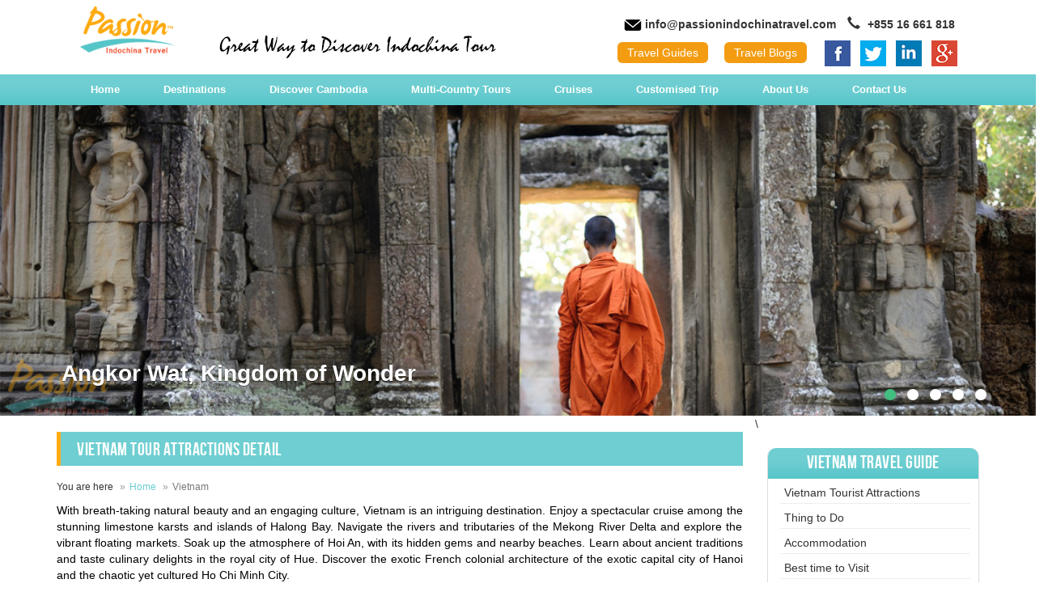

--- FILE ---
content_type: text/html; charset=UTF-8
request_url: https://www.passionindochinatravel.com/vietnam-tours-attractions/
body_size: 10015
content:
<!doctype html>
<html>
<head>
<meta charset="utf-8">
<meta http-equiv="X-UA-Compatible" content="IE=edge">
<meta name="viewport" content="width=device-width, initial-scale=1, maximum-scale=1, user-scalable=no">
<title>Private Tours in Vietnam | Passion Indochina Travel</title>
<meta name="keywords" content="passion indochina travel, indochina tour online, vietnam tours, private vietnam tours, indochina tours">
<meta name="description" content="Customised, private tours in Vietnam. Our experienced local guides will show you the best of Halong Bay, The Mekong Delta, Ho Chi Minh (Saigon) and beyond.">
<link rel="shortcut icon" href="//www.passionindochinatravel.com/favicon.ico">
<link href="//www.passionindochinatravel.com/css/bootstrap.min.css" rel="stylesheet">
 <link rel="stylesheet" type="text/css" href="//www.passionindochinatravel.com/webfont.css">
<link rel="stylesheet" type="text/css" href="//www.passionindochinatravel.com/nav.css" />
<link rel="stylesheet" type="text/css" href="//www.passionindochinatravel.com/custom.css" />
<meta name="google-site-verification" content="fRm3dwnb_zdPEHHdEQ0NeArNMZ5SKZ0NPFrocNxYEMk" />
<!--[if lt IE 9]>
  <script src="js/html5shiv.min.js"></script>
  <script src="https://oss.maxcdn.com/respond/1.4.2/respond.min.js"></script>
<![endif]-->
<link rel="canonical" href="https://www.passionindochinatravel.com/vietnam-tours-attractions/" />
<script async src="https://www.googletagmanager.com/gtag/js?id=UA-110573515-1"></script>
<script>
  window.dataLayer = window.dataLayer || [];
  function gtag(){dataLayer.push(arguments);}
  gtag('js', new Date());

  gtag('config', 'UA-110573515-1');
</script>
</head>

<body>
	<div class="header_wrapper">
<style>
.dropdown-box {
  position: relative;
  display: inline-block;
}

.dropdown-link {
  display: none;
  position: absolute;
  background-color: #f1f1f1;
  min-width: 200px;
  box-shadow: 0px 8px 16px 0px rgba(0,0,0,0.2);
  z-index: 9999999 !important;
  border-bottom:2px solid #5bcbd0;
}

.dropdown-link a {
  color: black;
  padding: 12px 16px;
  text-align:left;
  text-decoration: none;
  display: block;
}

.dropdown-link a:hover {background-color: #ddd;}
.dropdown-box:hover .dropdown-link {display: block;}
#amazingslider-1{
   z-index:-1;
}
.header_button:hover{
    opacity:1;
    background:#b77c1d;
}
</style>
<header>
	<div class="container">
    <div class="row">
    <div class="col-md-2">
		<div class="header_logo"><a href="https://www.passionindochinatravel.com/"><img src="//www.passionindochinatravel.com/images/logo.png" alt="Passion Indochina Travel" class="img-responsive center-block" title="Passion Indochina Travel" /></a></div>
    </div>
    <div class="col-md-5 hidden-xs"><div class="header_slogan"><img src="//www.passionindochinatravel.com/images/header_slogan.png" alt="Great Way to Discover Indochina Tours"></div></div>
    <div class="col-md-5 hidden-xs">
    <div class="header_info"> <img src="//www.passionindochinatravel.com/images/icon_mail.png" alt="mail box"/> <a href="mailto:info@passionindochinatravel.com" title="mail us"><strong>info@passionindochinatravel.com</strong></a> <span class="header_call"><a href="tel:+85516661818"><span class="glyphicon glyphicon-earphone"></span> +855 16 661 818</a></span></div>
   
    	
       	<div class="header_button">
    		<div class="dropdown-box">
    		    <a href="#" class="dropbtn">Travel Guides</a>
        		<div class="dropdown-link">
                    <a href='//www.passionindochinatravel.com/cambodia-travel-guide/'>Cambodia Travel Guide</a><a href='//www.passionindochinatravel.com/laos-travel-guide/'>Laos Travel Guide</a><a href='//www.passionindochinatravel.com/myanmar-travel-guide/'>Myanmar Travel Guide</a><a href='//www.passionindochinatravel.com/thailand-travel-guide/'>Thailand Travel Guide</a><a href='//www.passionindochinatravel.com/vietnam-travel-guide/'>Vietnam Travel Guide</a>                </div>
    		</div>
    	</div>
    	<div class="header_button">
    		<a href="#">Travel Blogs</a>
    	</div>
       	<div class="header_social">
        	<ul>            	
             
                <li style="padding: 0px;"><a style="padding-left: 4px; padding-right: 4px;" href="https://www.facebook.com/passionindochina/" title="Join us on Facebook" target="_blank"><img src="//www.passionindochinatravel.com/userfiles/facebook.png" width="32" height="32" alt="Join us on Facebook"/></a></li><li style="padding: 0px;"><a style="padding-left: 4px; padding-right: 4px;" href="https://twitter.com/" title="Follow us on Twitter" target="_blank"><img src="//www.passionindochinatravel.com/userfiles/twitter.png" width="32" height="32" alt="Follow us on Twitter"/></a></li><li style="padding: 0px;"><a style="padding-left: 4px; padding-right: 4px;" href="http://www.linkedin.com/" title="Join us on Linkedin" target="_blank"><img src="//www.passionindochinatravel.com/userfiles/linkedin.png" width="32" height="32" alt="Join us on Linkedin"/></a></li><li style="padding: 0px;"><a style="padding-left: 4px; padding-right: 4px;" href="https://maps.app.goo.gl/a4hYTDUtDCXWCbHo6" title="Join us on Google Plus" target="_blank"><img src="//www.passionindochinatravel.com/userfiles/google-plus.png" width="32" height="32" alt="Join us on Google Plus"/></a></li>            </ul>
        </div>        
    </div>
    </div>
    </div><!--end container-->
</header>
</div>    <div class="nav_wrapper">
<div class="navbar navbar-inverse bs-docs-nav" role="banner">
	<div class="container">
    <div class="navbar-header">
      <button class="navbar-toggle" type="button" data-toggle="collapse" data-target=".bs-navbar-collapse">
        <span class="sr-only">Toggle navigation</span>
        <span class="icon-bar"></span>
        <span class="icon-bar"></span>
        <span class="icon-bar"></span>
      </button>
      <div class="hidden-lg hidden-md hidden-sm"><span class="navbar-brand">MENU</span></div>
    </div>
    <nav class="collapse navbar-collapse bs-navbar-collapse" role="navigation">
      <ul class="nav navbar-nav">
        <li><a href="https://www.passionindochinatravel.com">Home</a></li>
        <li class="dropdown">
	        <a href="#" class="dropdown-toggle" data-toggle="dropdown">Destinations</a>
	        <ul class="dropdown-menu">            
                <li><a href="//www.passionindochinatravel.com/vietnam-tours.html">Vietnam</a></li><li><a href="//www.passionindochinatravel.com/cambodia-tours.html">Cambodia</a></li><li><a href="//www.passionindochinatravel.com/thailand-tours.html">Thailand</a></li><li><a href="//www.passionindochinatravel.com/myanmar-burma-tours.html">Myanmar</a></li><li><a href="//www.passionindochinatravel.com/laos-tours.html">Laos</a></li>	        </ul>            
	      </li>
          <li class="dropdown">
	        <a href="#" class="dropdown-toggle" data-toggle="dropdown">Discover Cambodia</a>
	        <ul class="dropdown-menu">
            	<li><a href="//www.passionindochinatravel.com/angkor-wat-tours.html">Angkor Wat Tours</a></li><li><a href="//www.passionindochinatravel.com/classic-cambodia-tours.html">Classic Tours</a></li><li><a href="//www.passionindochinatravel.com/cambodia-photography-tours.html">Photography Tours</a></li><li><a href="//www.passionindochinatravel.com/phnom-penh-tours.html">Phnom Penh Tours</a></li><li><a href="//www.passionindochinatravel.com/cambodia-in-depth-tours.html">Cambodia In-Depth Tours</a></li><li><a href="//www.passionindochinatravel.com/cambodia-adventure-tours.html">Adventure Tours</a></li><li><a href="//www.passionindochinatravel.com/sihanoukville-beach-tours.html">Island and Beach Tours</a></li>	        </ul>            
	      </li>
          <li class="dropdown">
	        <a href="#" class="dropdown-toggle" data-toggle="dropdown" title="Multi-Country Journeys">Multi-Country Tours</a>
	        <ul class="dropdown-menu">
                <li><a href="//www.passionindochinatravel.com/vietnam-cambodia-tours.html">Cambodia - Vietnam</a></li><li><a href="//www.passionindochinatravel.com/cambodia-myanmar-burma-tours.html">Cambodia - Myanmar</a></li><li><a href="//www.passionindochinatravel.com/cambodia-laos-tours.html">Cambodia - Laos</a></li><li><a href="//www.passionindochinatravel.com/vietnam-myanmar-burma-tours.html">Myanmar - Vietnam</a></li><li><a href="//www.passionindochinatravel.com/myanmar-burma-laos-tours.html">Myanmar - Laos</a></li><li><a href="//www.passionindochinatravel.com/vietnam-laos-tours.html">Vietnam - Laos</a></li><li><a href="//www.passionindochinatravel.com/vietnam-cambodia-laos-tours.html">Vietnam - Cambodia - Laos</a></li><li><a href="//www.passionindochinatravel.com/thailand-cambodia-vietnam-tours.html">Thailand - Cambodia - Vietnam</a></li><li><a href="//www.passionindochinatravel.com/thailand-laos-vietnam-tours.html">Thailand - Laos - Vietnam</a></li>	        </ul>            
	      </li>
          
          <li class="dropdown">
	        <a href="#" class="dropdown-toggle" data-toggle="dropdown">Cruises</a>
	        <ul class="dropdown-menu">
            	<li><a href="//www.passionindochinatravel.com/halong-bay-cruises.html">Halong Bay Cruises</a></li><li><a href="//www.passionindochinatravel.com/golden-triangle-cruises.html">Golden Triangle Cruises</a></li><li><a href="//www.passionindochinatravel.com/mekong-delta-cruises-in-vietnam.html">Mekong Delta Cruises in Vietnam</a></li><li><a href="//www.passionindochinatravel.com/mekong-river-cruises-in-cambodia.html">Mekong River Cruises in Cambodia</a></li><li><a href="//www.passionindochinatravel.com/mekong-river-cruises-in-laos.html">Mekong River Cruises in Laos</a></li><li><a href="//www.passionindochinatravel.com/myanmar-cruises.html">Myanmar Cruises</a></li>	        </ul>            
	      </li> 
          <li><a href="customised-trip.html">Customised Trip</a></li>
          <li class="dropdown">
	        <a href="#" class="dropdown-toggle" data-toggle="dropdown">About Us</a>
	        <ul class="dropdown-menu">
            	<li><a href="//www.passionindochinatravel.com/about-us.html">About Our Company</a></li>                
                <li><a href="//www.passionindochinatravel.com/why-travel-with-us.html">Why Travel with Us</a></li>   
                <li><a href="//www.passionindochinatravel.com/our-mission.html">Our Mission</a></li>
                <li><a href="//www.passionindochinatravel.com/our-team.html">Meet Our Team</a></li>                                
                <li><a href="//www.passionindochinatravel.com/payment-guide.html">Payment Guide</a></li>                
                <li><a href="//www.passionindochinatravel.com/travel-tips.html">Travel Tips & FAQs</a></li>
      
	        </ul>            
	      </li>    
	      <li><a href="contact-us.html">Contact Us</a></li>               
      </ul>
    </nav>
    </div><!--end container-->
</div>
</div><!--end nav wrapper-->    <div id="amazingslider-1" style="display:block;position:relative;margin:0px;">
    <ul class="amazingslider-slides" style="display:none;">
        <li><a href="//www.passionindochinatravel.com/#" title="Angkor Wat, Kingdom of Wonder" alt="Angkor Wat, Kingdom of Wonder"><img src="//www.passionindochinatravel.com/userfiles/passion-to-angkor-wat.jpg" alt="Angkor Wat, Kingdom of Wonder" /></a></li><li><a href="//www.passionindochinatravel.com/#" title="Historical of Cambodia" alt="Historical of Cambodia"><img src="//www.passionindochinatravel.com/userfiles/passion-country-side.jpg" alt="Historical of Cambodia" /></a></li><li><a href="//www.passionindochinatravel.com/#" title="Battambang Bamboo Train" alt="Battambang Bamboo Train"><img src="//www.passionindochinatravel.com/userfiles/passion-to-battambang.jpg" alt="Battambang Bamboo Train" /></a></li><li><a href="//www.passionindochinatravel.com/#" title="Phnom Penh City Tours" alt="Phnom Penh City Tours"><img src="//www.passionindochinatravel.com/userfiles/passion-to-phnom-penh.jpg" alt="Phnom Penh City Tours" /></a></li><li><a href="//www.passionindochinatravel.com/#" title="Cambodia Hiking Tours" alt="Cambodia Hiking Tours"><img src="//www.passionindochinatravel.com/userfiles/passion-indochina-adventure.jpg" alt="Cambodia Hiking Tours" /></a></li>    </ul>
</div>    <div class="content_wrapper">
    	<div class="container">
            <div class="row"> \
                <div class="col-md-9 col-sm-8">
                   <div class="row">
                       <div class="col-lg-12">
                              <!--end row-->
                            <h1>Vietnam Tour Attractions Detail</h1>          
                            <ol class="breadcrumb">
                              <li>You are here</li>
                              <li><a href="//www.passionindochinatravel.com/index.html" title="Passion Indochina Travel">Home</a></li>              
                              <li class="active">Vietnam</li>
                            </ol>
                            <p style="text-align: justify;">
	<font color="#000000">With breath-taking natural beauty and an engaging culture, Vietnam is an intriguing destination. Enjoy a spectacular cruise among the stunning limestone karsts and islands of Halong Bay. Navigate the rivers and tributaries of the Mekong River Delta and explore the vibrant floating markets. Soak up the atmosphere of Hoi An, with its hidden gems and nearby beaches. Learn about ancient traditions and taste culinary delights in the royal city of Hue. Discover the exotic French colonial architecture of the exotic capital city of Hanoi and the chaotic yet cultured Ho Chi Minh City.</font></p>
<p style="text-align: justify;">
	<font color="#000000">With its cloud hugging mountains, verdant rice terraces, otherworldly caves, limestone formations, and swathes of powder white sand, our Vietnam tour &amp; travel packages promise an unforgettable experience for anyone who visits.</font></p>
<p style="text-align: justify;">
	<font color="#000000"><a href="https://www.passionindochinatravel.com/"><strong>Passion Indochina Travel</strong></a> operates the best Vietnam private tour groups tailored to the individual needs of our guests. Our team has extensively traveled to every corner of the region, discovering the most authentic locations and exciting activities to suit a variety of travel styles, interests, and budgets with our customized Vietnam tour packages for couples. Our knowledgeable insights and special itineraries created by our highly-experienced travel professionals will provide you with an unforgettable adventure through Vietnam or wherever you may go in Southeast Asia. Contact us today about a free quote and itinerary for your extraordinary journey with our best Vietnam tour package!</font></p> 
                       </div>
                       <div class="col-lg-12">
                              <!--end row-->
                            <h1>Vietnam Tour Attractions</h1>          
                            
                           <div class="row">
                                                                  <div class="col-md-12">
                                        <div class="tourbox">
                                          <div class="row">
                                            <div class="col-lg-4">
                                              <a href="//www.passionindochinatravel.com/vietnam/Khai-Dinh-Tomb-Hue.html" title="Khai Dinh Tomb in Hue"><img src="//www.passionindochinatravel.com/uploads/thumbs/new-Khai-Dinh-Tomb-in-Hue.jpg" width="100%" alt="Khai Dinh Tomb in Hue" class="img-responsive"/></a>
                                            </div>                                
                                            <div class="col-lg-8">
                                                <h3>Khai Dinh Tomb in Hue</h3>
                                            <p>Blending both Vietnamese and European design elements, the architecture of the Khai Dinh Tomb in Hue has been described as Buddhist as well as Roman Gothic. Constructed in the ... </p>
                                            <a href="//www.passionindochinatravel.com/vietnam/Khai-Dinh-Tomb-Hue.html" class="btndetail">More Detail</a>
                                            </div>
                                          </div>
                                        </div>
                                      </div>
                                                                                <div class="col-md-12">
                                        <div class="tourbox">
                                          <div class="row">
                                            <div class="col-lg-4">
                                              <a href="//www.passionindochinatravel.com/vietnam/Hang-Son-Doong-Cave.html" title="Hang Son Doong Cave"><img src="//www.passionindochinatravel.com/uploads/thumbs/new-Hang-Son-Doong-Cave.jpg" width="100%" alt="Hang Son Doong Cave" class="img-responsive"/></a>
                                            </div>                                
                                            <div class="col-lg-8">
                                                <h3>Hang Son Doong Cave</h3>
                                            <p>One of the largest caves in the world, and certainly the largest in Vietnam, is Hang Son Doong. Approximately three million years old, Hang Son Doong Cave is an incredible ... </p>
                                            <a href="//www.passionindochinatravel.com/vietnam/Hang-Son-Doong-Cave.html" class="btndetail">More Detail</a>
                                            </div>
                                          </div>
                                        </div>
                                      </div>
                                                                                <div class="col-md-12">
                                        <div class="tourbox">
                                          <div class="row">
                                            <div class="col-lg-4">
                                              <a href="//www.passionindochinatravel.com/vietnam/Temple-Literature-Hanoi.html" title="Temple of Literature in Hanoi"><img src="//www.passionindochinatravel.com/uploads/thumbs/new-Temple-of-Literature-in-Hanoi.jpg" width="100%" alt="Temple of Literature in Hanoi" class="img-responsive"/></a>
                                            </div>                                
                                            <div class="col-lg-8">
                                                <h3>Temple of Literature in Hanoi</h3>
                                            <p>In the city of Hanoi, there is an incredible temple dedicated to Confucius. Built in the 11th century, the Temple of Literature honors scholars and the many academic achievements ... </p>
                                            <a href="//www.passionindochinatravel.com/vietnam/Temple-Literature-Hanoi.html" class="btndetail">More Detail</a>
                                            </div>
                                          </div>
                                        </div>
                                      </div>
                                                                                <div class="col-md-12">
                                        <div class="tourbox">
                                          <div class="row">
                                            <div class="col-lg-4">
                                              <a href="//www.passionindochinatravel.com/vietnam/Bac-Ha-Market.html" title="Bac Ha Market"><img src="//www.passionindochinatravel.com/uploads/thumbs/new-Bac-Ha-Market.jpg" width="100%" alt="Bac Ha Market" class="img-responsive"/></a>
                                            </div>                                
                                            <div class="col-lg-8">
                                                <h3>Bac Ha Market</h3>
                                            <p>Once a week, the quiet town of Bac Ha becomes a hub of culture and trade in Northwest Vietnam. Residents from the surrounding villages and valleys flock to Bac Ha, and the roads ... </p>
                                            <a href="//www.passionindochinatravel.com/vietnam/Bac-Ha-Market.html" class="btndetail">More Detail</a>
                                            </div>
                                          </div>
                                        </div>
                                      </div>
                                                                                <div class="col-md-12">
                                        <div class="tourbox">
                                          <div class="row">
                                            <div class="col-lg-4">
                                              <a href="//www.passionindochinatravel.com/vietnam/Cham-Islands.html" title="Cham Islands"><img src="//www.passionindochinatravel.com/uploads/thumbs/new-Cham-Islands.jpg" width="100%" alt="Cham Islands" class="img-responsive"/></a>
                                            </div>                                
                                            <div class="col-lg-8">
                                                <h3>Cham Islands</h3>
                                            <p>Several miles off the coast of Hoi An is a cluster of mountainous isles known as the Cham Islands. Primarily granite, these islands were once restricted but are now open to the ... </p>
                                            <a href="//www.passionindochinatravel.com/vietnam/Cham-Islands.html" class="btndetail">More Detail</a>
                                            </div>
                                          </div>
                                        </div>
                                      </div>
                                                                                <div class="col-md-12">
                                        <div class="tourbox">
                                          <div class="row">
                                            <div class="col-lg-4">
                                              <a href="//www.passionindochinatravel.com/vietnam/Hang-Nga-Guesthouse-Da-Lat.html" title="Hang Nga Guesthouse in Da Lat"><img src="//www.passionindochinatravel.com/uploads/thumbs/new-Hang-Nga-Guesthouse-in-Da-Lat.jpg" width="100%" alt="Hang Nga Guesthouse in Da Lat" class="img-responsive"/></a>
                                            </div>                                
                                            <div class="col-lg-8">
                                                <h3>Hang Nga Guesthouse in Da Lat</h3>
                                            <p>Known to many travelers as Crazy House, Hang Ngaâ€™s Guesthouse is a very unusual piece of architecture that also serves as accommodation in Da Lat. The structure was ... </p>
                                            <a href="//www.passionindochinatravel.com/vietnam/Hang-Nga-Guesthouse-Da-Lat.html" class="btndetail">More Detail</a>
                                            </div>
                                          </div>
                                        </div>
                                      </div>
                                                                                <div class="col-md-12">
                                        <div class="tourbox">
                                          <div class="row">
                                            <div class="col-lg-4">
                                              <a href="//www.passionindochinatravel.com/vietnam/Cao-Dai-Temple.html" title="Cao Dai Temple"><img src="//www.passionindochinatravel.com/uploads/thumbs/new-Cao-Dai-Temple.jpg" width="100%" alt="Cao Dai Temple" class="img-responsive"/></a>
                                            </div>                                
                                            <div class="col-lg-8">
                                                <h3>Cao Dai Temple</h3>
                                            <p>One of the most sacred attractions in Vietnam is the Cao Dai Temple, which was constructed in the 1930s. Caodaism is a uniquely Vietnamese religion that is influenced by elements ... </p>
                                            <a href="//www.passionindochinatravel.com/vietnam/Cao-Dai-Temple.html" class="btndetail">More Detail</a>
                                            </div>
                                          </div>
                                        </div>
                                      </div>
                                                                                <div class="col-md-12">
                                        <div class="tourbox">
                                          <div class="row">
                                            <div class="col-lg-4">
                                              <a href="//www.passionindochinatravel.com/vietnam/Phong-Nha-Caves.html" title="Phong Nha Caves"><img src="//www.passionindochinatravel.com/uploads/thumbs/new-Phong-Nha-Caves.jpg" width="100%" alt="Phong Nha Caves" class="img-responsive"/></a>
                                            </div>                                
                                            <div class="col-lg-8">
                                                <h3>Phong Nha Caves</h3>
                                            <p>Phong Nha-Ke Bang National Park boasts many attractions, but none is so popular as its caves. The Phong Nha Caves are made up of hundreds of cave systems, many of which are large ... </p>
                                            <a href="//www.passionindochinatravel.com/vietnam/Phong-Nha-Caves.html" class="btndetail">More Detail</a>
                                            </div>
                                          </div>
                                        </div>
                                      </div>
                                                                                <div class="col-md-12">
                                        <div class="tourbox">
                                          <div class="row">
                                            <div class="col-lg-4">
                                              <a href="//www.passionindochinatravel.com/vietnam/Mekong-Delta.html" title="Mekong Delta"><img src="//www.passionindochinatravel.com/uploads/thumbs/new-Mekong-Delta.jpg" width="100%" alt="Mekong Delta" class="img-responsive"/></a>
                                            </div>                                
                                            <div class="col-lg-8">
                                                <h3>Mekong Delta</h3>
                                            <p>The Mekong Delta is the region in southern Vietnam where the Mekong River approaches and empties into the sea. It is a very rich and lush area, covered with rice fields, that ... </p>
                                            <a href="//www.passionindochinatravel.com/vietnam/Mekong-Delta.html" class="btndetail">More Detail</a>
                                            </div>
                                          </div>
                                        </div>
                                      </div>
                                                                                <div class="col-md-12">
                                        <div class="tourbox">
                                          <div class="row">
                                            <div class="col-lg-4">
                                              <a href="//www.passionindochinatravel.com/vietnam/Mui-Ne.html" title="Mui Ne"><img src="//www.passionindochinatravel.com/uploads/thumbs/new-Mui-Ne.jpg" width="100%" alt="Mui Ne" class="img-responsive"/></a>
                                            </div>                                
                                            <div class="col-lg-8">
                                                <h3>Mui Ne</h3>
                                            <p>The formerly little-inhabited beach south of the fishing village of Mui Ne has seen some serious development in the last 15 years. Due to strong sea breezes it is a popular ... </p>
                                            <a href="//www.passionindochinatravel.com/vietnam/Mui-Ne.html" class="btndetail">More Detail</a>
                                            </div>
                                          </div>
                                        </div>
                                      </div>
                                                                                <div class="col-md-12">
                                        <div class="tourbox">
                                          <div class="row">
                                            <div class="col-lg-4">
                                              <a href="//www.passionindochinatravel.com/vietnam/Hoi-An.html" title="Hoi An"><img src="//www.passionindochinatravel.com/uploads/thumbs/new-Hoi-An.jpg" width="100%" alt="Hoi An" class="img-responsive"/></a>
                                            </div>                                
                                            <div class="col-lg-8">
                                                <h3>Hoi An</h3>
                                            <p>This fishing-village-turned-tourist-attraction is situated on the coast of the South China Sea. Hoi An has been an international port from the 16th century although the serious ... </p>
                                            <a href="//www.passionindochinatravel.com/vietnam/Hoi-An.html" class="btndetail">More Detail</a>
                                            </div>
                                          </div>
                                        </div>
                                      </div>
                                                                                <div class="col-md-12">
                                        <div class="tourbox">
                                          <div class="row">
                                            <div class="col-lg-4">
                                              <a href="//www.passionindochinatravel.com/vietnam/Hoan-Kiem-Lake-Hanoi.html" title="Hoan Kiem Lake in Hanoi"><img src="//www.passionindochinatravel.com/uploads/thumbs/new-Hoan-Kiem-Lake-in-Hanoi.jpg" width="100%" alt="Hoan Kiem Lake in Hanoi" class="img-responsive"/></a>
                                            </div>                                
                                            <div class="col-lg-8">
                                                <h3>Hoan Kiem Lake in Hanoi</h3>
                                            <p>Located in the historical center of Hanoi, Hoan Kiem Lake is one of the major scenic spots in the city and serves as the localsâ€™ favorite leisure spot. Hoan Kiem means ... </p>
                                            <a href="//www.passionindochinatravel.com/vietnam/Hoan-Kiem-Lake-Hanoi.html" class="btndetail">More Detail</a>
                                            </div>
                                          </div>
                                        </div>
                                      </div>
                                                                                <div class="col-md-12">
                                        <div class="tourbox">
                                          <div class="row">
                                            <div class="col-lg-4">
                                              <a href="//www.passionindochinatravel.com/vietnam/Thien-Mu-Pagoda-Hue.html" title="Thien Mu Pagoda in Hue"><img src="//www.passionindochinatravel.com/uploads/thumbs/new-Thien-Mu-Pagoda-in-Hue.jpg" width="100%" alt="Thien Mu Pagoda in Hue" class="img-responsive"/></a>
                                            </div>                                
                                            <div class="col-lg-8">
                                                <h3>Thien Mu Pagoda in Hue</h3>
                                            <p>With seven stories, the Thien Mu Pagoda in Hue is the tallest pagoda in Vietnam. The pagoda overlooks the Perfume River and is regarded as the unofficial symbol of the former ... </p>
                                            <a href="//www.passionindochinatravel.com/vietnam/Thien-Mu-Pagoda-Hue.html" class="btndetail">More Detail</a>
                                            </div>
                                          </div>
                                        </div>
                                      </div>
                                                                                <div class="col-md-12">
                                        <div class="tourbox">
                                          <div class="row">
                                            <div class="col-lg-4">
                                              <a href="//www.passionindochinatravel.com/vietnam/Ha-Long-Bay.html" title="Ha Long Bay"><img src="//www.passionindochinatravel.com/uploads/thumbs/new-Ha-Long-Bay.jpg" width="100%" alt="Ha Long Bay" class="img-responsive"/></a>
                                            </div>                                
                                            <div class="col-lg-8">
                                                <h3>Ha Long Bay</h3>
                                            <p>Ha Long Bay is situated in north Vietnam round a 120 kilometer long coast line and is literally translated as â€œBay of Descending Dragonsâ€. The top tourist attraction ... </p>
                                            <a href="//www.passionindochinatravel.com/vietnam/Ha-Long-Bay.html" class="btndetail">More Detail</a>
                                            </div>
                                          </div>
                                        </div>
                                      </div>
                                                                                <div class="col-md-12">
                                        <div class="tourbox">
                                          <div class="row">
                                            <div class="col-lg-4">
                                              <a href="//www.passionindochinatravel.com/vietnam/Ho-Chi-Minh-City.html" title="Ho Chi Minh City"><img src="//www.passionindochinatravel.com/uploads/thumbs/new-Ho-Chi-Minh-City.jpg" width="100%" alt="Ho Chi Minh City" class="img-responsive"/></a>
                                            </div>                                
                                            <div class="col-lg-8">
                                                <h3>Ho Chi Minh City</h3>
                                            <p>Lying along the Siagon River near the Mekong Delta in southern Vietnam, Ho Chi Minh City was formerly known as Saigon and served as the capital of South Vietnam during the Vietnam ... </p>
                                            <a href="//www.passionindochinatravel.com/vietnam/Ho-Chi-Minh-City.html" class="btndetail">More Detail</a>
                                            </div>
                                          </div>
                                        </div>
                                      </div>
                                                                                <div class="col-md-12">
                                        <div class="tourbox">
                                          <div class="row">
                                            <div class="col-lg-4">
                                              <a href="//www.passionindochinatravel.com/vietnam/Nha-Trang.html" title="Nha Trang"><img src="//www.passionindochinatravel.com/uploads/thumbs/new-Nha-Trang.jpg" width="100%" alt="Nha Trang" class="img-responsive"/></a>
                                            </div>                                
                                            <div class="col-lg-8">
                                                <h3>Nha Trang</h3>
                                            <p>Located on one of Asiaâ€™s most beautiful bays off the coast of South Central Vietnam, Nha Trang is a popular seaside resort city. Picturesque mountains, beaches and lush ... </p>
                                            <a href="//www.passionindochinatravel.com/vietnam/Nha-Trang.html" class="btndetail">More Detail</a>
                                            </div>
                                          </div>
                                        </div>
                                      </div>
                                                                                <div class="col-md-12">
                                        <div class="tourbox">
                                          <div class="row">
                                            <div class="col-lg-4">
                                              <a href="//www.passionindochinatravel.com/vietnam/Sapa.html" title="Sapa"><img src="//www.passionindochinatravel.com/uploads/thumbs/new-Sapa.jpg" width="100%" alt="Sapa" class="img-responsive"/></a>
                                            </div>                                
                                            <div class="col-lg-8">
                                                <h3>Sapa</h3>
                                            <p>Surrounded by pictorial mountains, rice terraces and a diversity of hill tribes in the remote northwest of Vietnam, Sapa is a quiet town frequently used as a base for trekking in ... </p>
                                            <a href="//www.passionindochinatravel.com/vietnam/Sapa.html" class="btndetail">More Detail</a>
                                            </div>
                                          </div>
                                        </div>
                                      </div>
                                                                                <div class="col-md-12">
                                        <div class="tourbox">
                                          <div class="row">
                                            <div class="col-lg-4">
                                              <a href="//www.passionindochinatravel.com/vietnam/Con-Dao-Islands.html" title="Con Dao Islands"><img src="//www.passionindochinatravel.com/uploads/thumbs/new-Con-Dao-Islands.jpg" width="100%" alt="Con Dao Islands" class="img-responsive"/></a>
                                            </div>                                
                                            <div class="col-lg-8">
                                                <h3>Con Dao Islands</h3>
                                            <p>Under French rule, the Con Dao Islands were known as the Devilâ€™s Island of Indochina, a place where thousands of prisoners of war were kept. Today, this group of 16 islands ... </p>
                                            <a href="//www.passionindochinatravel.com/vietnam/Con-Dao-Islands.html" class="btndetail">More Detail</a>
                                            </div>
                                          </div>
                                        </div>
                                      </div>
                                                                                <div class="col-md-12">
                                        <div class="tourbox">
                                          <div class="row">
                                            <div class="col-lg-4">
                                              <a href="//www.passionindochinatravel.com/vietnam/Marble-Mountains.html" title="Marble Mountains"><img src="//www.passionindochinatravel.com/uploads/thumbs/new-Marble-Mountains.jpg" width="100%" alt="Marble Mountains" class="img-responsive"/></a>
                                            </div>                                
                                            <div class="col-lg-8">
                                                <h3>Marble Mountains</h3>
                                            <p>South of Da Nang, Vietnam, are the Marble Mountains. These five peaks are named after the five elements of earth, water, wind, fire and wood. The mountains are picturesque on ... </p>
                                            <a href="//www.passionindochinatravel.com/vietnam/Marble-Mountains.html" class="btndetail">More Detail</a>
                                            </div>
                                          </div>
                                        </div>
                                      </div>
                                                                                <div class="col-md-12">
                                        <div class="tourbox">
                                          <div class="row">
                                            <div class="col-lg-4">
                                              <a href="//www.passionindochinatravel.com/vietnam/Saigon-Notre-Dame-Cathedral.html" title="Saigon Notre Dame Cathedral"><img src="//www.passionindochinatravel.com/uploads/thumbs/new-Saigon-Notre-Dame-Cathedral.jpg" width="100%" alt="Saigon Notre Dame Cathedral" class="img-responsive"/></a>
                                            </div>                                
                                            <div class="col-lg-8">
                                                <h3>Saigon Notre Dame Cathedral</h3>
                                            <p>In Ho Chi Minh City, or Saigon, stands the stunning Notre Dame Cathedral. Built in the late 19th century, the cathedral is brick, neo-Romanesque and clearly influenced by European ... </p>
                                            <a href="//www.passionindochinatravel.com/vietnam/Saigon-Notre-Dame-Cathedral.html" class="btndetail">More Detail</a>
                                            </div>
                                          </div>
                                        </div>
                                      </div>
                                                                                <div class="col-md-12">
                                        <div class="tourbox">
                                          <div class="row">
                                            <div class="col-lg-4">
                                              <a href="//www.passionindochinatravel.com/vietnam/Tam-Coc.html" title="Tam Coc"><img src="//www.passionindochinatravel.com/uploads/thumbs/new-Tam-Coc.jpg" width="100%" alt="Tam Coc" class="img-responsive"/></a>
                                            </div>                                
                                            <div class="col-lg-8">
                                                <h3>Tam Coc</h3>
                                            <p>In the Ninh Binh province of Northern Vietnam near is Tam Coc, which translates to English as three caves. The three caves are nestled in a scenic landscape of limestone cliffs ... </p>
                                            <a href="//www.passionindochinatravel.com/vietnam/Tam-Coc.html" class="btndetail">More Detail</a>
                                            </div>
                                          </div>
                                        </div>
                                      </div>
                                                                                <div class="col-md-12">
                                        <div class="tourbox">
                                          <div class="row">
                                            <div class="col-lg-4">
                                              <a href="//www.passionindochinatravel.com/vietnam/My-Khe-Beach.html" title="My Khe Beach"><img src="//www.passionindochinatravel.com/uploads/thumbs/new-My-Khe-Beach.jpg" width="100%" alt="My Khe Beach" class="img-responsive"/></a>
                                            </div>                                
                                            <div class="col-lg-8">
                                                <h3>My Khe Beach</h3>
                                            <p>The most scenic spot in Da Nang is arguably My Khe Beach. Also known as China Beach, this was where US servicemen were helicoptered in for R&R during the Vietnam War. These days ... </p>
                                            <a href="//www.passionindochinatravel.com/vietnam/My-Khe-Beach.html" class="btndetail">More Detail</a>
                                            </div>
                                          </div>
                                        </div>
                                      </div>
                                                      
                            </div><!--end row-->                                              
            			</div>
                   </div> 
                </div>
            	
            <!--end main column-->
                <aside>
	<div class="col-md-3 col-sm-4">    
    	<div class="sidebar listcountry">
        <h2 style="margin-top: 20px;">Vietnam Travel Guide</h2>
        	<ul>
        	    <li><a href="//www.passionindochinatravel.com/vietnam-tours-attractions/">Vietnam Tourist Attractions</a></li>
	            <li><a href="#">Thing to Do</a></li>
                <li><a href="#">Accommodation</a></li>
                <li><a href="#">Best time to Visit</a></li>
                <li><a href="#">Vietnam Maps</a></li>
                <li><a href="#">Travel Tips & FAQs</a></li>      
            	<li>&nbsp;</li>
            </ul>
        </div>
        
        <div class="sidebar listcountry"> 
        <h2 style="margin-top: 20px;">Popular Short Trip</h2>
        	<ul>
	            <li><a href="//www.passionindochinatravel.com/full-day-hanoi-city-tour.html" title="Full Day Hanoi City Tour">Full Day Hanoi City Tour</a></li><li><a href="//www.passionindochinatravel.com/hanoi-food-tasting-tour.html" title="Hanoi Food Tasting Tour">Hanoi Food Tasting Tour</a></li><li><a href="//www.passionindochinatravel.com/full-day-hanoi-and-halong-bay-tour.html" title="Full Day Hanoi & Halong Bay Tour">Full Day Hanoi & Halong Bay Tour</a></li><li><a href="//www.passionindochinatravel.com/full-day-hue-city-tour.html" title="Full Day Hue City Tour">Full Day Hue City Tour</a></li><li><a href="//www.passionindochinatravel.com/hoi-an-day-tour.html" title="Hoi An Day Tour">Hoi An Day Tour</a></li><li><a href="//www.passionindochinatravel.com/full-day-saigon-city-tour.html" title="Full Day Saigon City Tour">Full Day Saigon City Tour</a></li><li><a href="//www.passionindochinatravel.com/my-tho-day-tour.html" title="My Tho Day Tour">My Tho Day Tour</a></li>                       
            	<li>&nbsp;</li>
            </ul>                
        </div>
        
        <div class="sidebar listcountry"> 
        <h2 style="margin-top: 20px;">Best Indochina Tour</h2>
        	<ul>
	            <li><a href="//www.passionindochinatravel.com/8-day-classic-cambodia-tour.html" title="classic cambodia tour">Classic Cambodia Tour</a></li>
                <li><a href="//www.passionindochinatravel.com/8-day-best-of-ho-chi-minh-city-saigon-tour-with-phu-quoc-island.html" title="vietnam beach break">Vietnam Beach Break</a></li>
                <li><a href="//www.passionindochinatravel.com/4-day-bangkok-tours-with-autthaya.html" title="bangkok classic tour">Bangkok Classic Tour</a></li>                
                <li><a href="//www.passionindochinatravel.com/6-day-laos-highlights-tours.html" title="laos highlights tour">Laos Highlights Tour</a></li> 
                <li><a href="//www.passionindochinatravel.com/halong-bay-cruises.html" title="halong bay cruises">Halong Bay Cruise</a></li>
                <li><a href="//www.passionindochinatravel.com/11-day-best-of-mynamar-tour.html" title="myanmar culture tour">Myanmar Culture Tour</a></li>      
            	<li>&nbsp;</li>
            </ul>                
        </div>
        <div class="tripadvisor" style="padding-top: 12px; padding-bottom: 12px;"><a href="customised-trip.html"><img src="//www.passionindochinatravel.com/images/customize_trips.jpg" alt="customised trip" width="263" height="323" class="img-responsive" title="customised trip"/></a></div>           
        <style type="text/css">
	.rc-anchor-normal{width:200px;}
</style>
       <div class="sidebar">
        <h2 style="margin-top: 20px;"><span class="glyphicon glyphicon-envelope" style="color: #fff;"></span> Quick Question</h2>
        	<div class="formhome">
            	<form method="post" name="quickquestionform" action="success-question.html">
                	<input type="text" name="q_fullname" class="form-control" placeholder="Enter Full Name" required>
                    <input type="email" name="q_email" class="form-control" placeholder="Enter E-mail Address" required>
                    
                  <input type="text" name="q_city" class="form-control" placeholder="Enter Your City" required>
					<textarea rows="8" name="q_message" required placeholder="Write your message" class="form-control"></textarea>					
              <div style="clear: both;">&nbsp;</div>
                              <label>Prove you're not a robot.</label>
                  <div class="g-recaptcha" data-sitekey="6LdPawwTAAAAAPi74d6b91OzYiFsFfYw6-xbHpde"></div>
               <input type="submit" class="btndetail" name="btnsubmit" value="Send Now">
                </form>
            </div>
</div>    </div>
</aside>    		</div><!--end row-->
        </div><!--end container-->
    </div><!--end content wrapper-->
    <footer>
	<div class="footer_wrapper">
    <div class="footer_feature">
    	<div class="container">
        	<div class="row">
                <div class="col-md-3 col-sm-6">
                <h3>Tailor-Made</h3>
                <ul>
                    <li>Tell us what you want and we'll arrange it - your timetable, your speed</li>
                    <li>Unlimited changes, no charge</li>
                </ul>
                </div>
                <div class="col-md-3 col-sm-6">
                <h3>Authentic</h3>
                <ul>
                    <li>We use real local restaurants, not tourist hangouts</li>
                    <li>Visit local families to experience real Cambodian life</li>
                </ul>
                </div>
                <div class="col-md-3 col-sm-6">
                <h3>Professional</h3>
                <ul>
                    <li>Attraction, hotel and service providers constantly reviewed</li>
                    <li>24/7 advice number in Cambodia</li>
                </ul>
                </div>
                <div class="col-md-3 col-sm-6">
                <h3>Expert Guide</h3>
                <ul>
                    <li>We use real local guides to help your trip perfection</li>
                    <li>Unlimited resources and knowledge throught our kingdom of wonder</li>
                </ul>
                </div>
           	</div><!--end row-->
        </div><!--end container-->
    </div><!--end footer feature-->
    <div class="footer_menu">
    	<div class="container"> 
        	<div class="row">
            <div class="col-md-9 col-sm-9">
        	<ul>
            	<li><a href="//www.passionindochinatravel.com/index.html" title="passion indochina travel">Home</a></li>
                <li><a href="//www.passionindochinatravel.com/about-us.html" title="about us">About us</a></li>
                <li><a href="//www.passionindochinatravel.com/why-travel-with-us.html" title="why travel with us">Why travel with us?</a></li>
                <li><a href="//www.passionindochinatravel.com/faqs.html" title="Frequently Ask Questions">FAQs</a></li>
                <li><a href="//www.passionindochinatravel.com/payment-guide.html" title="payment guide">Payment Guide</a></li>
                <li><a href="//www.passionindochinatravel.com/terms-conditions.html" title="Terms & Conditions">Terms & Conditions</a></li>
                <li><a href="//www.passionindochinatravel.com/cancellation-policy.html" title="Cancellation Policy">Cancellation Policy</a></li>
                <li><a href="//www.passionindochinatravel.com/contact-us.html" title="contact us">Contact us</a></li>                                     
            </ul>   
            </div><!--end column 8-->
            <div class="col-md-3 col-sm-3">
            	<div class="footer_network">
            	<ul>
            	<li><a href="https://www.facebook.com/passionindochina/" target="_blank"><img src="//www.passionindochinatravel.com/userfiles/facebook.png" width="32" height="32" alt="Join us on Facebook"/></a></li><li><a href="https://twitter.com/" target="_blank"><img src="//www.passionindochinatravel.com/userfiles/twitter.png" width="32" height="32" alt="Follow us on Twitter"/></a></li><li><a href="http://www.linkedin.com/" target="_blank"><img src="//www.passionindochinatravel.com/userfiles/linkedin.png" width="32" height="32" alt="Join us on Linkedin"/></a></li><li><a href="https://maps.app.goo.gl/a4hYTDUtDCXWCbHo6" target="_blank"><img src="//www.passionindochinatravel.com/userfiles/google-plus.png" width="32" height="32" alt="Join us on Google Plus"/></a></li>                </ul>
                </div>
            </div>
            </div><!--end row-->   	
        </div><!--end container-->
    </div><!--end footer menu-->
    	<div class="footer_logo">
            <div class="footer_logoinside">
            <div class="row">
            	<div class="col-md-12 text-center">
               <ul>
                <li><a href="http://www.tourismcambodia.org/" target="_blank" title="Ministry of Tourism"><img src="//www.passionindochinatravel.com/userfiles/logo_mot.png" class="img-responsive" alt="Ministry of Tourism"/></a></li><li><a href="http://www.tourismcambodia.org/" target="_blank" title="Kingdom of Cambodia"><img src="//www.passionindochinatravel.com/userfiles/logo_kingdom_of_wonder.png" class="img-responsive" alt="Kingdom of Cambodia"/></a></li><li><a href="http://www.pata.org/" target="_blank" title="PATA"><img src="//www.passionindochinatravel.com/userfiles/logo_pata.png" class="img-responsive" alt="PATA"/></a></li><li><a href="http://www.heritagewatchinternational.org/" target="_blank" title="Heritage Watch International"><img src="//www.passionindochinatravel.com/userfiles/logo_heritage_suite.png" class="img-responsive" alt="Heritage Watch International"/></a></li><li><a href="http://www.lonelyplanet.com/" target="_blank" title="Lonely Planet"><img src="//www.passionindochinatravel.com/userfiles/logo_lonely_planet.png" class="img-responsive" alt="Lonely Planet"/></a></li><li><a href="https://www.tripadvisor.com/Attraction_Review-g297390-d11702175-Reviews-Passion_Indochina_Travel-Siem_Reap_Siem_Reap_Province.html" target="_blank" title="Tripadvisor"><img src="//www.passionindochinatravel.com/userfiles/logo_tripadvisor.png" class="img-responsive" alt="Tripadvisor"/></a></li> 
                <li>
                    <a href="#">
                        <img src="//www.passionindochinatravel.com/images/we_accept.jpg" alt="Passion Indochina Travel Payment options" class="img-responsive">
                    </a>
                </li>
               </ul>      
                </div>
            </div>
            </div>
        </div><!--end footer logo-->
        <div class="footer_copyright">
        	<div class="container">
            	<p>
	Copyright &copy; 2018 By Passion Indochina Travel - Best Local Expert Travel, All Rights Reserved.</p><a href="sitemap.html">Sitemap</a></a>
            </div>
        </div>
    </div><!--end footer wrapper-->
</footer><script src='https://www.google.com/recaptcha/api.js'></script>
<script src="//www.passionindochinatravel.com/js/jquery.min.js"></script>     
<script src="//www.passionindochinatravel.com/js/bootstrap.min.js"></script> 
<script type="text/javascript">
jQuery('ul.nav li.dropdown').hover(function() {
  jQuery(this).find('.dropdown-menu').stop(true, true).delay(100).fadeIn();
}, function() {
  jQuery(this).find('.dropdown-menu').stop(true, true).delay(100).fadeOut();
});
</script>
<script src="//www.passionindochinatravel.com/slider/amazingslider.js"></script>
<script src="//www.passionindochinatravel.com/slider/initslider-1.js"></script>
<!-- Global Site Tag (gtag.js) - Google Analytics -->
<script async src="https://www.googletagmanager.com/gtag/js?id=UA-74758397-1"></script>
<script>
  window.dataLayer = window.dataLayer || [];
  function gtag(){dataLayer.push(arguments)};
  gtag('js', new Date());

  gtag('config', 'UA-74758397-1');
</script>

<script type='text/javascript' data-cfasync='false'>window.purechatApi = { l: [], t: [], on: function () { this.l.push(arguments); } }; (function () { var done = false; var script = document.createElement('script'); script.async = true; script.type = 'text/javascript'; script.src = 'https://app.purechat.com/VisitorWidget/WidgetScript'; document.getElementsByTagName('HEAD').item(0).appendChild(script); script.onreadystatechange = script.onload = function (e) { if (!done && (!this.readyState || this.readyState == 'loaded' || this.readyState == 'complete')) { var w = new PCWidget({c: '67265db4-aac2-4dcd-854a-e4780c4728a5', f: true }); done = true; } }; })();</script>

<!--Start of Tawk.to Script-->
<!--<script type="text/javascript">
var Tawk_API=Tawk_API||{}, Tawk_LoadStart=new Date();
(function(){
var s1=document.createElement("script"),s0=document.getElementsByTagName("script")[0];
s1.async=true;
s1.src='https://embed.tawk.to/5ae2e412227d3d7edc24c7a3/default';
s1.charset='UTF-8';
s1.setAttribute('crossorigin','*');
s0.parentNode.insertBefore(s1,s0);
})();
</script>-->
<!--End of Tawk.to Script-->	
<script type="text/javascript" src="scrolltop.js"></script></body>
</html>

--- FILE ---
content_type: text/html; charset=utf-8
request_url: https://www.google.com/recaptcha/api2/anchor?ar=1&k=6LdPawwTAAAAAPi74d6b91OzYiFsFfYw6-xbHpde&co=aHR0cHM6Ly93d3cucGFzc2lvbmluZG9jaGluYXRyYXZlbC5jb206NDQz&hl=en&v=PoyoqOPhxBO7pBk68S4YbpHZ&size=normal&anchor-ms=20000&execute-ms=30000&cb=yi1qri6n5c8j
body_size: 49292
content:
<!DOCTYPE HTML><html dir="ltr" lang="en"><head><meta http-equiv="Content-Type" content="text/html; charset=UTF-8">
<meta http-equiv="X-UA-Compatible" content="IE=edge">
<title>reCAPTCHA</title>
<style type="text/css">
/* cyrillic-ext */
@font-face {
  font-family: 'Roboto';
  font-style: normal;
  font-weight: 400;
  font-stretch: 100%;
  src: url(//fonts.gstatic.com/s/roboto/v48/KFO7CnqEu92Fr1ME7kSn66aGLdTylUAMa3GUBHMdazTgWw.woff2) format('woff2');
  unicode-range: U+0460-052F, U+1C80-1C8A, U+20B4, U+2DE0-2DFF, U+A640-A69F, U+FE2E-FE2F;
}
/* cyrillic */
@font-face {
  font-family: 'Roboto';
  font-style: normal;
  font-weight: 400;
  font-stretch: 100%;
  src: url(//fonts.gstatic.com/s/roboto/v48/KFO7CnqEu92Fr1ME7kSn66aGLdTylUAMa3iUBHMdazTgWw.woff2) format('woff2');
  unicode-range: U+0301, U+0400-045F, U+0490-0491, U+04B0-04B1, U+2116;
}
/* greek-ext */
@font-face {
  font-family: 'Roboto';
  font-style: normal;
  font-weight: 400;
  font-stretch: 100%;
  src: url(//fonts.gstatic.com/s/roboto/v48/KFO7CnqEu92Fr1ME7kSn66aGLdTylUAMa3CUBHMdazTgWw.woff2) format('woff2');
  unicode-range: U+1F00-1FFF;
}
/* greek */
@font-face {
  font-family: 'Roboto';
  font-style: normal;
  font-weight: 400;
  font-stretch: 100%;
  src: url(//fonts.gstatic.com/s/roboto/v48/KFO7CnqEu92Fr1ME7kSn66aGLdTylUAMa3-UBHMdazTgWw.woff2) format('woff2');
  unicode-range: U+0370-0377, U+037A-037F, U+0384-038A, U+038C, U+038E-03A1, U+03A3-03FF;
}
/* math */
@font-face {
  font-family: 'Roboto';
  font-style: normal;
  font-weight: 400;
  font-stretch: 100%;
  src: url(//fonts.gstatic.com/s/roboto/v48/KFO7CnqEu92Fr1ME7kSn66aGLdTylUAMawCUBHMdazTgWw.woff2) format('woff2');
  unicode-range: U+0302-0303, U+0305, U+0307-0308, U+0310, U+0312, U+0315, U+031A, U+0326-0327, U+032C, U+032F-0330, U+0332-0333, U+0338, U+033A, U+0346, U+034D, U+0391-03A1, U+03A3-03A9, U+03B1-03C9, U+03D1, U+03D5-03D6, U+03F0-03F1, U+03F4-03F5, U+2016-2017, U+2034-2038, U+203C, U+2040, U+2043, U+2047, U+2050, U+2057, U+205F, U+2070-2071, U+2074-208E, U+2090-209C, U+20D0-20DC, U+20E1, U+20E5-20EF, U+2100-2112, U+2114-2115, U+2117-2121, U+2123-214F, U+2190, U+2192, U+2194-21AE, U+21B0-21E5, U+21F1-21F2, U+21F4-2211, U+2213-2214, U+2216-22FF, U+2308-230B, U+2310, U+2319, U+231C-2321, U+2336-237A, U+237C, U+2395, U+239B-23B7, U+23D0, U+23DC-23E1, U+2474-2475, U+25AF, U+25B3, U+25B7, U+25BD, U+25C1, U+25CA, U+25CC, U+25FB, U+266D-266F, U+27C0-27FF, U+2900-2AFF, U+2B0E-2B11, U+2B30-2B4C, U+2BFE, U+3030, U+FF5B, U+FF5D, U+1D400-1D7FF, U+1EE00-1EEFF;
}
/* symbols */
@font-face {
  font-family: 'Roboto';
  font-style: normal;
  font-weight: 400;
  font-stretch: 100%;
  src: url(//fonts.gstatic.com/s/roboto/v48/KFO7CnqEu92Fr1ME7kSn66aGLdTylUAMaxKUBHMdazTgWw.woff2) format('woff2');
  unicode-range: U+0001-000C, U+000E-001F, U+007F-009F, U+20DD-20E0, U+20E2-20E4, U+2150-218F, U+2190, U+2192, U+2194-2199, U+21AF, U+21E6-21F0, U+21F3, U+2218-2219, U+2299, U+22C4-22C6, U+2300-243F, U+2440-244A, U+2460-24FF, U+25A0-27BF, U+2800-28FF, U+2921-2922, U+2981, U+29BF, U+29EB, U+2B00-2BFF, U+4DC0-4DFF, U+FFF9-FFFB, U+10140-1018E, U+10190-1019C, U+101A0, U+101D0-101FD, U+102E0-102FB, U+10E60-10E7E, U+1D2C0-1D2D3, U+1D2E0-1D37F, U+1F000-1F0FF, U+1F100-1F1AD, U+1F1E6-1F1FF, U+1F30D-1F30F, U+1F315, U+1F31C, U+1F31E, U+1F320-1F32C, U+1F336, U+1F378, U+1F37D, U+1F382, U+1F393-1F39F, U+1F3A7-1F3A8, U+1F3AC-1F3AF, U+1F3C2, U+1F3C4-1F3C6, U+1F3CA-1F3CE, U+1F3D4-1F3E0, U+1F3ED, U+1F3F1-1F3F3, U+1F3F5-1F3F7, U+1F408, U+1F415, U+1F41F, U+1F426, U+1F43F, U+1F441-1F442, U+1F444, U+1F446-1F449, U+1F44C-1F44E, U+1F453, U+1F46A, U+1F47D, U+1F4A3, U+1F4B0, U+1F4B3, U+1F4B9, U+1F4BB, U+1F4BF, U+1F4C8-1F4CB, U+1F4D6, U+1F4DA, U+1F4DF, U+1F4E3-1F4E6, U+1F4EA-1F4ED, U+1F4F7, U+1F4F9-1F4FB, U+1F4FD-1F4FE, U+1F503, U+1F507-1F50B, U+1F50D, U+1F512-1F513, U+1F53E-1F54A, U+1F54F-1F5FA, U+1F610, U+1F650-1F67F, U+1F687, U+1F68D, U+1F691, U+1F694, U+1F698, U+1F6AD, U+1F6B2, U+1F6B9-1F6BA, U+1F6BC, U+1F6C6-1F6CF, U+1F6D3-1F6D7, U+1F6E0-1F6EA, U+1F6F0-1F6F3, U+1F6F7-1F6FC, U+1F700-1F7FF, U+1F800-1F80B, U+1F810-1F847, U+1F850-1F859, U+1F860-1F887, U+1F890-1F8AD, U+1F8B0-1F8BB, U+1F8C0-1F8C1, U+1F900-1F90B, U+1F93B, U+1F946, U+1F984, U+1F996, U+1F9E9, U+1FA00-1FA6F, U+1FA70-1FA7C, U+1FA80-1FA89, U+1FA8F-1FAC6, U+1FACE-1FADC, U+1FADF-1FAE9, U+1FAF0-1FAF8, U+1FB00-1FBFF;
}
/* vietnamese */
@font-face {
  font-family: 'Roboto';
  font-style: normal;
  font-weight: 400;
  font-stretch: 100%;
  src: url(//fonts.gstatic.com/s/roboto/v48/KFO7CnqEu92Fr1ME7kSn66aGLdTylUAMa3OUBHMdazTgWw.woff2) format('woff2');
  unicode-range: U+0102-0103, U+0110-0111, U+0128-0129, U+0168-0169, U+01A0-01A1, U+01AF-01B0, U+0300-0301, U+0303-0304, U+0308-0309, U+0323, U+0329, U+1EA0-1EF9, U+20AB;
}
/* latin-ext */
@font-face {
  font-family: 'Roboto';
  font-style: normal;
  font-weight: 400;
  font-stretch: 100%;
  src: url(//fonts.gstatic.com/s/roboto/v48/KFO7CnqEu92Fr1ME7kSn66aGLdTylUAMa3KUBHMdazTgWw.woff2) format('woff2');
  unicode-range: U+0100-02BA, U+02BD-02C5, U+02C7-02CC, U+02CE-02D7, U+02DD-02FF, U+0304, U+0308, U+0329, U+1D00-1DBF, U+1E00-1E9F, U+1EF2-1EFF, U+2020, U+20A0-20AB, U+20AD-20C0, U+2113, U+2C60-2C7F, U+A720-A7FF;
}
/* latin */
@font-face {
  font-family: 'Roboto';
  font-style: normal;
  font-weight: 400;
  font-stretch: 100%;
  src: url(//fonts.gstatic.com/s/roboto/v48/KFO7CnqEu92Fr1ME7kSn66aGLdTylUAMa3yUBHMdazQ.woff2) format('woff2');
  unicode-range: U+0000-00FF, U+0131, U+0152-0153, U+02BB-02BC, U+02C6, U+02DA, U+02DC, U+0304, U+0308, U+0329, U+2000-206F, U+20AC, U+2122, U+2191, U+2193, U+2212, U+2215, U+FEFF, U+FFFD;
}
/* cyrillic-ext */
@font-face {
  font-family: 'Roboto';
  font-style: normal;
  font-weight: 500;
  font-stretch: 100%;
  src: url(//fonts.gstatic.com/s/roboto/v48/KFO7CnqEu92Fr1ME7kSn66aGLdTylUAMa3GUBHMdazTgWw.woff2) format('woff2');
  unicode-range: U+0460-052F, U+1C80-1C8A, U+20B4, U+2DE0-2DFF, U+A640-A69F, U+FE2E-FE2F;
}
/* cyrillic */
@font-face {
  font-family: 'Roboto';
  font-style: normal;
  font-weight: 500;
  font-stretch: 100%;
  src: url(//fonts.gstatic.com/s/roboto/v48/KFO7CnqEu92Fr1ME7kSn66aGLdTylUAMa3iUBHMdazTgWw.woff2) format('woff2');
  unicode-range: U+0301, U+0400-045F, U+0490-0491, U+04B0-04B1, U+2116;
}
/* greek-ext */
@font-face {
  font-family: 'Roboto';
  font-style: normal;
  font-weight: 500;
  font-stretch: 100%;
  src: url(//fonts.gstatic.com/s/roboto/v48/KFO7CnqEu92Fr1ME7kSn66aGLdTylUAMa3CUBHMdazTgWw.woff2) format('woff2');
  unicode-range: U+1F00-1FFF;
}
/* greek */
@font-face {
  font-family: 'Roboto';
  font-style: normal;
  font-weight: 500;
  font-stretch: 100%;
  src: url(//fonts.gstatic.com/s/roboto/v48/KFO7CnqEu92Fr1ME7kSn66aGLdTylUAMa3-UBHMdazTgWw.woff2) format('woff2');
  unicode-range: U+0370-0377, U+037A-037F, U+0384-038A, U+038C, U+038E-03A1, U+03A3-03FF;
}
/* math */
@font-face {
  font-family: 'Roboto';
  font-style: normal;
  font-weight: 500;
  font-stretch: 100%;
  src: url(//fonts.gstatic.com/s/roboto/v48/KFO7CnqEu92Fr1ME7kSn66aGLdTylUAMawCUBHMdazTgWw.woff2) format('woff2');
  unicode-range: U+0302-0303, U+0305, U+0307-0308, U+0310, U+0312, U+0315, U+031A, U+0326-0327, U+032C, U+032F-0330, U+0332-0333, U+0338, U+033A, U+0346, U+034D, U+0391-03A1, U+03A3-03A9, U+03B1-03C9, U+03D1, U+03D5-03D6, U+03F0-03F1, U+03F4-03F5, U+2016-2017, U+2034-2038, U+203C, U+2040, U+2043, U+2047, U+2050, U+2057, U+205F, U+2070-2071, U+2074-208E, U+2090-209C, U+20D0-20DC, U+20E1, U+20E5-20EF, U+2100-2112, U+2114-2115, U+2117-2121, U+2123-214F, U+2190, U+2192, U+2194-21AE, U+21B0-21E5, U+21F1-21F2, U+21F4-2211, U+2213-2214, U+2216-22FF, U+2308-230B, U+2310, U+2319, U+231C-2321, U+2336-237A, U+237C, U+2395, U+239B-23B7, U+23D0, U+23DC-23E1, U+2474-2475, U+25AF, U+25B3, U+25B7, U+25BD, U+25C1, U+25CA, U+25CC, U+25FB, U+266D-266F, U+27C0-27FF, U+2900-2AFF, U+2B0E-2B11, U+2B30-2B4C, U+2BFE, U+3030, U+FF5B, U+FF5D, U+1D400-1D7FF, U+1EE00-1EEFF;
}
/* symbols */
@font-face {
  font-family: 'Roboto';
  font-style: normal;
  font-weight: 500;
  font-stretch: 100%;
  src: url(//fonts.gstatic.com/s/roboto/v48/KFO7CnqEu92Fr1ME7kSn66aGLdTylUAMaxKUBHMdazTgWw.woff2) format('woff2');
  unicode-range: U+0001-000C, U+000E-001F, U+007F-009F, U+20DD-20E0, U+20E2-20E4, U+2150-218F, U+2190, U+2192, U+2194-2199, U+21AF, U+21E6-21F0, U+21F3, U+2218-2219, U+2299, U+22C4-22C6, U+2300-243F, U+2440-244A, U+2460-24FF, U+25A0-27BF, U+2800-28FF, U+2921-2922, U+2981, U+29BF, U+29EB, U+2B00-2BFF, U+4DC0-4DFF, U+FFF9-FFFB, U+10140-1018E, U+10190-1019C, U+101A0, U+101D0-101FD, U+102E0-102FB, U+10E60-10E7E, U+1D2C0-1D2D3, U+1D2E0-1D37F, U+1F000-1F0FF, U+1F100-1F1AD, U+1F1E6-1F1FF, U+1F30D-1F30F, U+1F315, U+1F31C, U+1F31E, U+1F320-1F32C, U+1F336, U+1F378, U+1F37D, U+1F382, U+1F393-1F39F, U+1F3A7-1F3A8, U+1F3AC-1F3AF, U+1F3C2, U+1F3C4-1F3C6, U+1F3CA-1F3CE, U+1F3D4-1F3E0, U+1F3ED, U+1F3F1-1F3F3, U+1F3F5-1F3F7, U+1F408, U+1F415, U+1F41F, U+1F426, U+1F43F, U+1F441-1F442, U+1F444, U+1F446-1F449, U+1F44C-1F44E, U+1F453, U+1F46A, U+1F47D, U+1F4A3, U+1F4B0, U+1F4B3, U+1F4B9, U+1F4BB, U+1F4BF, U+1F4C8-1F4CB, U+1F4D6, U+1F4DA, U+1F4DF, U+1F4E3-1F4E6, U+1F4EA-1F4ED, U+1F4F7, U+1F4F9-1F4FB, U+1F4FD-1F4FE, U+1F503, U+1F507-1F50B, U+1F50D, U+1F512-1F513, U+1F53E-1F54A, U+1F54F-1F5FA, U+1F610, U+1F650-1F67F, U+1F687, U+1F68D, U+1F691, U+1F694, U+1F698, U+1F6AD, U+1F6B2, U+1F6B9-1F6BA, U+1F6BC, U+1F6C6-1F6CF, U+1F6D3-1F6D7, U+1F6E0-1F6EA, U+1F6F0-1F6F3, U+1F6F7-1F6FC, U+1F700-1F7FF, U+1F800-1F80B, U+1F810-1F847, U+1F850-1F859, U+1F860-1F887, U+1F890-1F8AD, U+1F8B0-1F8BB, U+1F8C0-1F8C1, U+1F900-1F90B, U+1F93B, U+1F946, U+1F984, U+1F996, U+1F9E9, U+1FA00-1FA6F, U+1FA70-1FA7C, U+1FA80-1FA89, U+1FA8F-1FAC6, U+1FACE-1FADC, U+1FADF-1FAE9, U+1FAF0-1FAF8, U+1FB00-1FBFF;
}
/* vietnamese */
@font-face {
  font-family: 'Roboto';
  font-style: normal;
  font-weight: 500;
  font-stretch: 100%;
  src: url(//fonts.gstatic.com/s/roboto/v48/KFO7CnqEu92Fr1ME7kSn66aGLdTylUAMa3OUBHMdazTgWw.woff2) format('woff2');
  unicode-range: U+0102-0103, U+0110-0111, U+0128-0129, U+0168-0169, U+01A0-01A1, U+01AF-01B0, U+0300-0301, U+0303-0304, U+0308-0309, U+0323, U+0329, U+1EA0-1EF9, U+20AB;
}
/* latin-ext */
@font-face {
  font-family: 'Roboto';
  font-style: normal;
  font-weight: 500;
  font-stretch: 100%;
  src: url(//fonts.gstatic.com/s/roboto/v48/KFO7CnqEu92Fr1ME7kSn66aGLdTylUAMa3KUBHMdazTgWw.woff2) format('woff2');
  unicode-range: U+0100-02BA, U+02BD-02C5, U+02C7-02CC, U+02CE-02D7, U+02DD-02FF, U+0304, U+0308, U+0329, U+1D00-1DBF, U+1E00-1E9F, U+1EF2-1EFF, U+2020, U+20A0-20AB, U+20AD-20C0, U+2113, U+2C60-2C7F, U+A720-A7FF;
}
/* latin */
@font-face {
  font-family: 'Roboto';
  font-style: normal;
  font-weight: 500;
  font-stretch: 100%;
  src: url(//fonts.gstatic.com/s/roboto/v48/KFO7CnqEu92Fr1ME7kSn66aGLdTylUAMa3yUBHMdazQ.woff2) format('woff2');
  unicode-range: U+0000-00FF, U+0131, U+0152-0153, U+02BB-02BC, U+02C6, U+02DA, U+02DC, U+0304, U+0308, U+0329, U+2000-206F, U+20AC, U+2122, U+2191, U+2193, U+2212, U+2215, U+FEFF, U+FFFD;
}
/* cyrillic-ext */
@font-face {
  font-family: 'Roboto';
  font-style: normal;
  font-weight: 900;
  font-stretch: 100%;
  src: url(//fonts.gstatic.com/s/roboto/v48/KFO7CnqEu92Fr1ME7kSn66aGLdTylUAMa3GUBHMdazTgWw.woff2) format('woff2');
  unicode-range: U+0460-052F, U+1C80-1C8A, U+20B4, U+2DE0-2DFF, U+A640-A69F, U+FE2E-FE2F;
}
/* cyrillic */
@font-face {
  font-family: 'Roboto';
  font-style: normal;
  font-weight: 900;
  font-stretch: 100%;
  src: url(//fonts.gstatic.com/s/roboto/v48/KFO7CnqEu92Fr1ME7kSn66aGLdTylUAMa3iUBHMdazTgWw.woff2) format('woff2');
  unicode-range: U+0301, U+0400-045F, U+0490-0491, U+04B0-04B1, U+2116;
}
/* greek-ext */
@font-face {
  font-family: 'Roboto';
  font-style: normal;
  font-weight: 900;
  font-stretch: 100%;
  src: url(//fonts.gstatic.com/s/roboto/v48/KFO7CnqEu92Fr1ME7kSn66aGLdTylUAMa3CUBHMdazTgWw.woff2) format('woff2');
  unicode-range: U+1F00-1FFF;
}
/* greek */
@font-face {
  font-family: 'Roboto';
  font-style: normal;
  font-weight: 900;
  font-stretch: 100%;
  src: url(//fonts.gstatic.com/s/roboto/v48/KFO7CnqEu92Fr1ME7kSn66aGLdTylUAMa3-UBHMdazTgWw.woff2) format('woff2');
  unicode-range: U+0370-0377, U+037A-037F, U+0384-038A, U+038C, U+038E-03A1, U+03A3-03FF;
}
/* math */
@font-face {
  font-family: 'Roboto';
  font-style: normal;
  font-weight: 900;
  font-stretch: 100%;
  src: url(//fonts.gstatic.com/s/roboto/v48/KFO7CnqEu92Fr1ME7kSn66aGLdTylUAMawCUBHMdazTgWw.woff2) format('woff2');
  unicode-range: U+0302-0303, U+0305, U+0307-0308, U+0310, U+0312, U+0315, U+031A, U+0326-0327, U+032C, U+032F-0330, U+0332-0333, U+0338, U+033A, U+0346, U+034D, U+0391-03A1, U+03A3-03A9, U+03B1-03C9, U+03D1, U+03D5-03D6, U+03F0-03F1, U+03F4-03F5, U+2016-2017, U+2034-2038, U+203C, U+2040, U+2043, U+2047, U+2050, U+2057, U+205F, U+2070-2071, U+2074-208E, U+2090-209C, U+20D0-20DC, U+20E1, U+20E5-20EF, U+2100-2112, U+2114-2115, U+2117-2121, U+2123-214F, U+2190, U+2192, U+2194-21AE, U+21B0-21E5, U+21F1-21F2, U+21F4-2211, U+2213-2214, U+2216-22FF, U+2308-230B, U+2310, U+2319, U+231C-2321, U+2336-237A, U+237C, U+2395, U+239B-23B7, U+23D0, U+23DC-23E1, U+2474-2475, U+25AF, U+25B3, U+25B7, U+25BD, U+25C1, U+25CA, U+25CC, U+25FB, U+266D-266F, U+27C0-27FF, U+2900-2AFF, U+2B0E-2B11, U+2B30-2B4C, U+2BFE, U+3030, U+FF5B, U+FF5D, U+1D400-1D7FF, U+1EE00-1EEFF;
}
/* symbols */
@font-face {
  font-family: 'Roboto';
  font-style: normal;
  font-weight: 900;
  font-stretch: 100%;
  src: url(//fonts.gstatic.com/s/roboto/v48/KFO7CnqEu92Fr1ME7kSn66aGLdTylUAMaxKUBHMdazTgWw.woff2) format('woff2');
  unicode-range: U+0001-000C, U+000E-001F, U+007F-009F, U+20DD-20E0, U+20E2-20E4, U+2150-218F, U+2190, U+2192, U+2194-2199, U+21AF, U+21E6-21F0, U+21F3, U+2218-2219, U+2299, U+22C4-22C6, U+2300-243F, U+2440-244A, U+2460-24FF, U+25A0-27BF, U+2800-28FF, U+2921-2922, U+2981, U+29BF, U+29EB, U+2B00-2BFF, U+4DC0-4DFF, U+FFF9-FFFB, U+10140-1018E, U+10190-1019C, U+101A0, U+101D0-101FD, U+102E0-102FB, U+10E60-10E7E, U+1D2C0-1D2D3, U+1D2E0-1D37F, U+1F000-1F0FF, U+1F100-1F1AD, U+1F1E6-1F1FF, U+1F30D-1F30F, U+1F315, U+1F31C, U+1F31E, U+1F320-1F32C, U+1F336, U+1F378, U+1F37D, U+1F382, U+1F393-1F39F, U+1F3A7-1F3A8, U+1F3AC-1F3AF, U+1F3C2, U+1F3C4-1F3C6, U+1F3CA-1F3CE, U+1F3D4-1F3E0, U+1F3ED, U+1F3F1-1F3F3, U+1F3F5-1F3F7, U+1F408, U+1F415, U+1F41F, U+1F426, U+1F43F, U+1F441-1F442, U+1F444, U+1F446-1F449, U+1F44C-1F44E, U+1F453, U+1F46A, U+1F47D, U+1F4A3, U+1F4B0, U+1F4B3, U+1F4B9, U+1F4BB, U+1F4BF, U+1F4C8-1F4CB, U+1F4D6, U+1F4DA, U+1F4DF, U+1F4E3-1F4E6, U+1F4EA-1F4ED, U+1F4F7, U+1F4F9-1F4FB, U+1F4FD-1F4FE, U+1F503, U+1F507-1F50B, U+1F50D, U+1F512-1F513, U+1F53E-1F54A, U+1F54F-1F5FA, U+1F610, U+1F650-1F67F, U+1F687, U+1F68D, U+1F691, U+1F694, U+1F698, U+1F6AD, U+1F6B2, U+1F6B9-1F6BA, U+1F6BC, U+1F6C6-1F6CF, U+1F6D3-1F6D7, U+1F6E0-1F6EA, U+1F6F0-1F6F3, U+1F6F7-1F6FC, U+1F700-1F7FF, U+1F800-1F80B, U+1F810-1F847, U+1F850-1F859, U+1F860-1F887, U+1F890-1F8AD, U+1F8B0-1F8BB, U+1F8C0-1F8C1, U+1F900-1F90B, U+1F93B, U+1F946, U+1F984, U+1F996, U+1F9E9, U+1FA00-1FA6F, U+1FA70-1FA7C, U+1FA80-1FA89, U+1FA8F-1FAC6, U+1FACE-1FADC, U+1FADF-1FAE9, U+1FAF0-1FAF8, U+1FB00-1FBFF;
}
/* vietnamese */
@font-face {
  font-family: 'Roboto';
  font-style: normal;
  font-weight: 900;
  font-stretch: 100%;
  src: url(//fonts.gstatic.com/s/roboto/v48/KFO7CnqEu92Fr1ME7kSn66aGLdTylUAMa3OUBHMdazTgWw.woff2) format('woff2');
  unicode-range: U+0102-0103, U+0110-0111, U+0128-0129, U+0168-0169, U+01A0-01A1, U+01AF-01B0, U+0300-0301, U+0303-0304, U+0308-0309, U+0323, U+0329, U+1EA0-1EF9, U+20AB;
}
/* latin-ext */
@font-face {
  font-family: 'Roboto';
  font-style: normal;
  font-weight: 900;
  font-stretch: 100%;
  src: url(//fonts.gstatic.com/s/roboto/v48/KFO7CnqEu92Fr1ME7kSn66aGLdTylUAMa3KUBHMdazTgWw.woff2) format('woff2');
  unicode-range: U+0100-02BA, U+02BD-02C5, U+02C7-02CC, U+02CE-02D7, U+02DD-02FF, U+0304, U+0308, U+0329, U+1D00-1DBF, U+1E00-1E9F, U+1EF2-1EFF, U+2020, U+20A0-20AB, U+20AD-20C0, U+2113, U+2C60-2C7F, U+A720-A7FF;
}
/* latin */
@font-face {
  font-family: 'Roboto';
  font-style: normal;
  font-weight: 900;
  font-stretch: 100%;
  src: url(//fonts.gstatic.com/s/roboto/v48/KFO7CnqEu92Fr1ME7kSn66aGLdTylUAMa3yUBHMdazQ.woff2) format('woff2');
  unicode-range: U+0000-00FF, U+0131, U+0152-0153, U+02BB-02BC, U+02C6, U+02DA, U+02DC, U+0304, U+0308, U+0329, U+2000-206F, U+20AC, U+2122, U+2191, U+2193, U+2212, U+2215, U+FEFF, U+FFFD;
}

</style>
<link rel="stylesheet" type="text/css" href="https://www.gstatic.com/recaptcha/releases/PoyoqOPhxBO7pBk68S4YbpHZ/styles__ltr.css">
<script nonce="GyFdS0EbSL2oDK1G0WxTKA" type="text/javascript">window['__recaptcha_api'] = 'https://www.google.com/recaptcha/api2/';</script>
<script type="text/javascript" src="https://www.gstatic.com/recaptcha/releases/PoyoqOPhxBO7pBk68S4YbpHZ/recaptcha__en.js" nonce="GyFdS0EbSL2oDK1G0WxTKA">
      
    </script></head>
<body><div id="rc-anchor-alert" class="rc-anchor-alert"></div>
<input type="hidden" id="recaptcha-token" value="[base64]">
<script type="text/javascript" nonce="GyFdS0EbSL2oDK1G0WxTKA">
      recaptcha.anchor.Main.init("[\x22ainput\x22,[\x22bgdata\x22,\x22\x22,\[base64]/[base64]/[base64]/[base64]/[base64]/[base64]/[base64]/[base64]/[base64]/[base64]\\u003d\x22,\[base64]\\u003d\x22,\x22SMK2w5TDs1tIw6J1b8OPw4EMAMKgNiBGw6QGasOTOggJw4Qtw7hjwpNPczJUAgbDqcOjTBzChR4Ww7nDhcKiw6/Dq07Di03CmcK3w700w53DjEt6HMOvw40ww4bCmy7DugTDhsOUw4DCmRvCm8OnwoPDrWPDs8O5wr/[base64]/wojDkmcrM1vDlF7DiMKpw5XDpjw8w4HChsOUDcOeMEsXw5DCkG0LwppyQMOkwq7CsH3CrMK6woNPFMO2w5HClj3DvTLDiMKvAzRpwr8pK2diRsKAwr0lNz7CkMO2wq4mw4DDo8KsKh8Lwox/wovDhMKobgJ+ZsKXMGlkwrgfwrrDmU0rFsKaw74YKUVBCEd4Iksqw6shbcOuIcOqTQzCosOIeErDr0LCrcKsdcOOJ3ELeMOsw4xsfsOFfCnDncOVAcKXw4Newo4zGnfDvcOcUsKyQk7Cp8Kvw7MSw5MEw63CssO/[base64]/[base64]/Do30BSXsww6AVwqkcL3k/[base64]/b8O/wp/CqsOPw4d2w6xyw5vDpsOgwo1GwqFaw7nDrsO/[base64]/[base64]/DlXDCsWbCuztWdcKzw7J8dy5RwrFdfw7Cjj0UMMKpwovCsVtDw5TCmjvCjsOGwqvDjRbDvcKtNcKFw57ClRbDocOawrrCk0TCkgFQwrwuwrEsEm3Cu8OHw4fDssOFQMO8NQvCqsO6TBYWw7YsbjvDtQHCt2o/OcOMUnDDrXbCvMKMwr7CuMKXW3kVworDncKawpM/w647w5/[base64]/[base64]/CqMKKLcOdIUJPYTPDkz96wrPDjHt/A8KLw5JLwrFOw7sewqZoWn5GLcO4RMOnw6Fiwo4kw6zDjcKbNsKOwpVucRQSZsKewqNhKi4kTDwVwpbCg8OxScK0N8OhNTTDmADCkMKdXsKSDBsiwq/DjMOwScOQw4AwL8K/E2rCqsOiw63Cj3vCnRdZw63Co8KMw7QoQ1hwP8KyIg3CujPCsXc0wqPDhcOHw4bDnTXCpDd5dkZ5WsKKw6h+PMO9wr5swoxyEsKmwp3Dr8Ksw7Yfw6nDgg8QGQXCi8OHw7tfXcKNw5HDtsKmw6zCkDgLwqxfGQl6RCkUwp9Lw4o0w5x6ZcKYTsOhwr/DpU56D8Oxw6nDrcO+AGdfw6TCqXDCtBDCrUXCucKLcFJDIsKMfMOtw55Kw6fCjXjCrMOAw4zCiMKVw7E/c0xiUMOSVAHCpcO+awg6w70Xwo3DisOAw6XCvcO1w4bDphZ6w6/[base64]/[base64]/CoXnCq8OKH8OnEhzDpBvDjSLCoMO5L3LDsxZvwo9iB3lXJ8KFwrtnAcO6w7jCv2rCrmDDs8K3wqHDnTV0w7fDjAJ/EsOYwo7Dpi/CrS10w5LCv3o3wr3CtcKaYsOqQsKVw4fDiXRmeTbDiHpfwqRFVC/[base64]/MT1IecOqw7FTw6Y4wrXCq8OkHnl9w47CqDLDu8KxWiV5wr/CmnjClcOBwprDklLCoTYODgvDriQwSMKfwrzClh/Dh8OaGirCliJWYWRlSsKGanLCoMK/wrJ0wp5iw4xLGcKcwpfDgsOCwobCrW7CqEtiIsKXHMOvKnzCh8O/fDkPRMOuW29/HzDDlsO/wprDg1LDvMKvw4IEwocYwpRkwqZmVFvClMOMZsK/M8O5WcKmTMKdwpUYw6BkVSwFTWw2w7/DjE/DrHtXwrjDqcOUdTgbGQjDp8KJM1N8PcKTKyPCtcKlIB0RwppqwrLCk8OmFlbDgRzDrsKew7vDhsKBZEvCq0bDh1nCtMOBPU3DkhYnIQnCtisiw7TDqMOxbjbDpDwuwofCj8KHwrHChsK6fUxjeRRIDMKBwqR7KsO1HDt8w7I/w4/DmhnDtsOvw51ebklBwrFdw4t0w67DizPCnMO7w7smwpIuw6XDtHNfI1rChSbCokglOA07cMKmwr1vH8O/wpDCqMKbSsOWwqTCu8O0ODF3MivCj8Odw6QUazbDtVoVIihbPcOuLH/[base64]/[base64]/w6zChXDDmsKgLsKNw6TCt8OQwobCjlTCuRlNLU/CkQUQw64Kw5HCgDbDjMKdw5LDpzcvKcKEw7PDk8KZXcOywp0HwojDl8Orw5rCl8O/wovDsMKdET0cGhkFw5MyMcO8AMONByxAAxpsw7vCgsOLwrZ8wrfDlRA1wpwEwoHCkDLCriFawpbDoSzCusK/[base64]/DklxBwqgGwppESE7Cq8OXw6PCncKtVGvChn7CpcODK8Ouw51HBFHCkkrDiXURbMKlw6lzFMKINBHDgnnDsRpXw41uNA/[base64]/ClVHCoxbCoMO5d8OKw47DhlJhw5ABSsOZUhHCh8OPwoduT0h8w58Sw4dZMsOFwooYHDXDlDghwq9uwqkhV2Aqw5fDssOPWy3CtifCo8KuVMK8F8OXPQllLMK2w4LCpsKywoZgS8KUwqxOUS5GTHjCiMKXwrc4wo1xY8KjwrcACFpcLwfDvgxqwo/CmcK6w6zChml9w6E9bjbCssKCK18uwrTCr8OfDS1BdEDDi8OZw5IGw47DqMKfJHsDwoRmQsOoEsKcex/CrQhLw69Qw5jDocK7H8OuDABDw6fCkDp1w53Dl8KnwrfCrEJ2RgHCicOzw7s/[base64]/[base64]/CjsOifcKqwrLDhk7Ckn7ChXPDg8KNABMbwox2aXI8wr7DlDA9CAbCtcKpOsKlHUXDmMO0SMObUsKVUXHCpDvChsK5fAguO8KNMMKEwr/DsjzDpnMNwpzDssO1RcO3w6jCh3zDt8ODw6LDrsKQO8O3wqvDpAJUw6tiNMKdw6LDr0JBeljDrQNTw5HCgMO6UsK2w4vDhcOJS8Kiw5hPD8OnfsKEYsK+DDdjw4tNwqI9woJowq/ChTZqwoYSfCTCrg87wpjDkMKXDzwzPCJrAmHDk8OEwpzCoQBUwrNjM0tuQSNawp8LbXAQYF0FAnzCsBBmwqrDsXHCmMOvw5vCpX19O0w5wpHDgEPCj8Odw5Now6Jtw7rDi8KKwrMrbCzDhMKKwqp7wotvwqPCssKew4/Dg29WRQdww6pdMHA6BiLDpMKvw6ksSmsUe2IJwpjCuRXDh2HDnjDCgAfDh8KxWnAlw6vDux90w4fCiMOKLmnDgsKZVMKSwpxvV8Kzw7ZTMR/Dr1PDpXLDlndowrNjw6IAfMKww7s3wrpRIDl2w67Cjh3CmFktw4w/eBHCscKAdAotw64sccKQFsK9w5/DkcOPJB9Ewqs3wpsKMcOLw7c1fcKfw4ZsasKMw45EZsOGw50APMKsFcO3H8K6GcO1V8Owew3CgcK0wqVlwoTDoyHCpE/CmsOmwqULelsBEFnCu8OowqTDmB7CosOmZcKSNXoBAMKmwqVQEsOXwo8eXsObwr9EEcOxZMO0w6wHDMK/P8OGwoXDg0hKw54gUUfCpBDCjcOYwrLCkWBeH2vDp8OKwqR+w43DkMOkwqvDlX3CiUgWHnh/MsO+wpQofcO/w5zDlcK2QsKhTsKWwqxnwpLCkVfCqMKsVnY+CBHDucKsDsOAwpvDvsKNWg/CtwDDnRptw7TCqMKsw5wIwqTCqn/DsV/DviRvclFDI8KRTsOfZsO1w5EQwrRDCgHDqnUYw45yL3XDvsOmw55sNMKow5hCVRgVwoAOwoUyT8OIPh3DrFQaSsOlPDgJUsKowogSw7jDssKBZjLDrV/DhlbCrsK6YAXCuMKtw63DmG7DncOdwoLCrEhdw57CjcKlOSdYwq05w5QAA0/Dv1BMM8O1wr5mwp3Dl0plwqt1ZMOJQsKFw7zCjsK5wpDCl2xmwop7wr7DisOewpjDrmzDu8OODsO6wpjChHFEIUZnMhrCiMK3wo9Ow4Nawo9hM8KYEsK3wqrDvi3Ct1wTw5R3I3nDu8KkwoRYamozIcKtwrcdYcOVYEhgw5YwwqhTJQ/Cr8Ohw4/DrsOkHUZ4w53DisKnw4nDuFHCj0zCvCzCt8OJw7Byw5oWw5fDsRjCrDohwosJb3PDpcKpMUPDjsKnD0DCk8OgcMODCjTDu8Ozw6TCn2dkNsO6w4/[base64]/w5nCksKzdQkdYyAYw6t9YcKLwqhjIMOPw6rDoMO8wrzDpMO3w5tSwq/Dt8O+w6Fkwr5+wpXDiSgmU8KtQV51wqrDhsOowqwJw5RbwqfDqCZVG8O/[base64]/CmsKod8O7fD/Cg8KTfVUuPkUhAsO6FlhUw5RyAcKLwqLCo0VKF0DCiwDCmDgAfsKqwod+aBYEShvCs8Kbw5k8CMKAUsOUZBhKw6cHwrfCiW3CkMK4w7DChMKpw5fDmmsGw6vCrxAWwpPDsMO0H8KWw5PDoMKUUHrCsMKzbMK8AsK7w75HPsOUMUjDgMK8KwHCnMOcwq/DlMKBMcKhw6zDjRrCuMO8S8Kvwpl2AC/[base64]/CgxcWwrnCqMKeTHAae8OmUHrDl8OHwpPCliMGNMOQLVPDuMKbXRY7XMOaamtAw7TCiDgHw4Rzd3vDicOsw7XDtsO9w57CpMOoasOfwpLChsKWd8KMw6TDg8Kbw6bCslATZMKbwrTDs8KWw6UcFWceVMO5wp7DtkVswrd3w6LDkRZ/wqvDoD/Cq8Ktw4rCjMOkwoTDjsOeTsORI8O0bsOkw7gOwo9Ew7Epw5bCn8OkwpRzUcO2HnHCl3vCjEbDjcKcwpnCgi3CvsKqKTp+ZwTCnDLDgsOrOMK5RyDChsK/C0IkXMOKVVvCpMKqbsOcw6VbUkcTw6DDp8KkwrzDuB0jwoTDs8KMBMK+J8K5UTnDv0h6XT3DsDXCrgvDqhAUwrRwBMOAwoJCJcOJfsK+D8O+wrsVLTLDu8K/w79WPMOHwrNCwpLDox1zw53CvCxIZF14AR3DkcKYw6tmwoXCtsOSw6Yjw6rDrFAPw6AOT8KrasOza8KywqnCk8KHViPChlwLwrYgwqYKwrJBw4FRH8Oew5DDjBwGE8OJD0HCrsKsFHzCqmBMVBPDlRfDnBvDg8KewrM/wplaK1LDhA0XwrjCosKLw6BlRsKrYBDCpjbDgsOxw4c/c8ONw4dGWcO3wpjDosKuw77DuMOpwoNXwpYrWcOXwrYIwpzClh5oT8OLw6PCiXAlwpXCi8OeRTpiwr4jw6DCicKtwowxO8KGwpwnwo7Ds8O7McKYG8ORw5A2AxnCo8Oxw597JSPDuGvCswE4w4PCi2oQw5LCrcKyFsOaPTUXw5nDucKhLhTDusOkPjjDqGXDlG/[base64]/DpsKew78jwpzCpMO/wqtQB8KfwqUFw6HCoi8sGSA2w5DDongIw5bCr8KgNMKNwrJ+DcKFYsOuw48twqzDocK/w7DDoRPClg7DvXbCgSrCi8KVf3DDncO8w4dHWVnDpgvCo2nCkC/DnR5Ywr3Dp8KMNUcpwqg/woXDj8OHw4gcN8KVDMKcwpsew5lhAsK6w6TCsMOFw65fXsObeBTDvhvDg8KbVX7CuR5gA8O6wq8Dw7DChMKlNgvCiSYDHMKoNMOrSSdhw5wtJMKPIMOwZsKKwpJjw71ZfsO7w7IYHFF8wqhPbsKhw5t4w4Y3w7DCs0VoAsOBwpoNwpFMw6nCicKqwr/[base64]/w7DCoErCvcOywooHQsOgYcK4dVofw7B6w7BCel4dKcOXGxvDvzDCssObYyDCqyvDvkoGEcOwwpTDgcO7w4hXw64/w5N1G8OAFMKCRcKGwqosPsK/wpgMYQ/CoMOgccK/wpbDgMOgNsKwf3/CigIXw7RyCmLCnwZlecKZw6XDvj7DijF2csO8fk7DjyHDh8O6NsOmwqjDpw4bAsK0ZcKhw6Yuw4TDn27DpkYiw7HDu8OZdcOfJsKywot8w7EXR8KcR3Umw4E6JibDqsKMw6xYM8O7wrzDjWB5F8Onwp3DlMOfw7bDrk8SEsK/NMKaw68eBk4zw78WwqbDlMO5wpkwbg7Cui3Dt8KAw4tVwrRXwqnCsytvBcOqeSxsw4LDrVPDo8Oyw6YWwrnCu8O1B0BbRsONwoDDuMKuMsObw6VWw6spw5xjBsOKw7PCjMOzw4/ChcOiwoUCCMKrH0bChxJGwpQUw4N6LsKuKx57MBbCkMOGViZ/EH06wowzwprCuhvCl3R8wo4kMsOdbsK3wpN3YcO3PEATwq7CtsKtXsO7woDDuE1YHsKuw47CqcO+Ug7DncOpQsOwwrvDksKqCMO4UMOQwqrClXIlw5wbwqbCvGJJTcKHQhZsw77CliHCo8OxV8O+b8OGw5fCtsO7RMO0wqXDr8OPwqVcYgkpwo/[base64]/ClMKEegfCsU0XDSLClVbDvcOpw51RAjfDoFXDsMO4wroVwrbDk37DlhsAwpTDuAHClcOQQUMmFnDCmjjDmcOdw6DChsKbVlvCq1zDv8OgdcOAw4bCoTFJw6k1BMKISSNof8Osw7QzwrLDk0MMacKtIi1NwoHDksKmwoLDu8KGwrLCj8KIw4sDPMK/wodzwpvCpMKjG08Tw7DDmcKGwqnCi8K+QsKVw4UJLFxEw4AVwqh+HGxiw4waAcKrwotSExHDhy99D1bCmsKFwozDrsOow4NnH33CvBbCqjfCh8KAcHTDgwbCtcKgwohfw7bDlMOXBMK/wrhiOAxFwqHDqcKrQkZ5DcOSU8OJBXXDisOcw4A4T8OPEDhRw7LDpMOSEsKAw6LCpB7CklkpbBYJRgHDvMKtwoHCnHs+U8K8FMOUw5TCscOiA8OPwqsre8Onw6xkwpxLwq7Ch8KKCcK9wpHDvMKyBMOmwovDh8OrwofDvmbDnRJJwqhiEMKHwpzCvsKPU8K/w5jDvsOZJxliw67DssOSAsKQcMKRwqpXR8O/A8KPw7ZYVcK+cD5VwpTCl8KYEXUqUMKdwpLDiUtWExXDmcOTCcOPHyw2RkDDt8KFP21eTEseCsKdYgDDp8OmV8OCbsO3wq3Cl8KfdjLCtRFdw7DDlcO1wpPCjcOFGj3Dtl/DssKVwrc3VSjDlMOdw4/[base64]/Dr0bDo8KWVMKqwqjDokYlw5nCtcOBw5xrLcKiM3jDpcKRQVwkw4DCtRRkfcOKwrl2YMKtw55wwrgUw4Q+wpQhMMKDw5TCgsOVwprCgcK+Cl/DrUfDt1fCk0hHwojConQsWcKJw7NcT8KcKz8bCgZcKcOXw5XDnMOjw7nDqMKedsO2SGV7EcObVUsiw4jDmcO0w4jDjcO/w7YIwq1YNMOcw6DDoxvDuTosw6dawppEw7rClRgLUFs2wotbw7TDs8OHTkYgbsO3w4M7RWVZwqEiw7oPCwknwoXCpgzDqkkQasKDZQvCssOWNU9kAUnDs8Okwo3CuCIxesOIw5DCqDl2K1nDtgbDkmkiwp90JMKYw5fCmcKwMSAKw6/DvA3CpiZQwr8Kw53CslcwYSgcwrjDgcKxKsKFPxjCjFPDsMKlwp3Dr0BWSMKnS23DjArDqcOgwqhmZmzCmMKxVjAoKwvDn8OMwqJow5/DhsO/w6LCnsOLwqfDoA/Ci0kUL2cWwq3Ci8OiVhbDv8OXw5ZGwqfDpMKYwpXCssODwqvCjcK2wqHDuMKWFsOKRcKNwr7CuXlSw5DCkAUwWMOjVRsGF8Knw4d8wrgXwpTCo8KRa3dnwrEzN8OMwrFSw5rClEfDnk/ClVZjwo/CvHRfw798DUnCi3PDs8OTFcOlf20nQ8KqP8KsOEzDqk/[base64]/wq1Jw5QGMcOHR8OFTMKSw5RWHwjDlMKmwpYJaMOZBAXClsOvwozDhsOEbxPCphoIQcKfw4fCpAfCgyjChTzCjsKEO8O6w7dJJsOHbTcaKsOCwq/DtsKfwp5vZWTDssOAw5jCkUPDhTvDoEEeFMOeU8OwwqPDo8ODwpnDtivCq8KORcK9LXPDuMKaw5VcQmzDhijDqMKQUxR2w4Vjw6RXw5ISw6nCt8OwOsODwqnDo8K3fxMzw6UCw5QHccO6IXF5wrpHwqLDv8OoWQYcDcOqwq7DuMOfwqLDnRZjJsKZDcK/e1xiaFnDm00Ew7/[base64]/Ch3TDs8KhKFHCjVTCv8KzbcOZY8Krwo7DrcKgwqxsw6zCosOTcSLCvDDCmUfCrkxlwofDgUAQblMJHsOsUcK2w5nCocKLEsOawoopKcO0wprDs8KJw4zCg8KDwprCoBrCpxrCrmpAPVDDrzbCmw3Dv8OkLsKsIVcBKH3CvMO8N3/DhsOzw7rCg8O3BSwtwrrDhBPDi8KAw6t7w7weD8KIN8K2ZsOpOQvDmh7CmcO0ER1RwrYqw7hHwofDqQgJfExrQ8OIw6xCQRnCgsKBacKOGMKUwo9ew63DryXCpUfCjgXDr8KIIMKOJnV+KB9HdcKZN8O+AMOYKmkfw7zCtnrCusOdYsKBw4rCi8ODw6U/FsKAwrvDoD3DrsKXw77DrAdOw4hFw4jCocOiw7jCtnrCiAYcwoTDvsKLw5QCw4bDundJw6PCplB9ZcO2PsOYwpF3wqlpw4/DrsOKNS9nw5hiw5jCombDr3XDqn7DnX4Mw6Z8ccKaBWDDjEQHe3opZsKLwofCqANqw4TCv8O2w5LDiQRbEHMPw4jDpmzDnl0HJApSQcKfwrUVdMOswrjCgAQKaMO/wrTCtcKCMMO6L8OywqxOQcOtBScUScOdw7rCn8OXwpJkw4caRnHCpz/DusKAw7XDpcO4LAYlRmQYCHLDg0jClRXDuSJhwqDChU/CuTHCu8K4w58bwpkfKHJCJ8O1w47DiA1QwobCrDNbwpHCs1Vaw4gLw51Cw44OwqTDusOaIcO9wrNFZ21Dw7zDg3rCgcKHc2sFwqXClg4fM8KwPGMcHxRLEsOmwrzCpsKic8KEw4rDkxrCmF/Dvwlwwo3Clw3CngLCvMO9I2ghwrjCuCnDuX/Dq8KncR9qS8Ktw4sKNjPCicKGw67CqcKsd8OTw4M8SjkebHfDujHCpsOkDcKzbmzCmkB8XsKlwrZHw4Zzwr7CvsODwpvCqsKSHMO8SkjDv8OIwr3DukRPwpkdZMKLw4BzcMO7FVDDlFjCmg4GScKVbnjCoMKewr/CujnDnTfCuMKza19dw5DCvAbCgxrCgDx2IMKoG8OxY2LDpsKdwrDDisK3ZkjCtTorC8OnPsOnwqhAw5jCs8Ocb8K9w4/[base64]/[base64]/[base64]/woZzw73DpBgvw5XCry7DqlXCujdqcMO7wqliwoMFA8OPw5HDiMKxfm7ChwMdLBvCvsO0bcKKwqbDhEHCkXcSU8KZw5lbw61KMCIUw5LDpsK0PMOucMKPw59SwpXCvDzCkcKgd2vDsQbCocOWw4NDBSbDtUtKwoYPw4s3aWfCs8Oxwq89ClnDg8KpdCTCgXFJw6HDnQ/DslTCuR0cw7zCojfDsRpgFjhpw57DjiLClsKJKxJXcsOXIW7CvMKlw4HCtTjCn8KKcnVpw4BjwrVwUQLCii7Dt8OLw4Ipw4rCpQvCmiBEwrzDkSVyFDYuwoVyw4nDjMOXwrQxw79YScOqWEcEGzxWRF3ClcKJwqAKw5I4w7XDq8OUNsKALcOOAXjCvUrDqMO/[base64]/CjA/DpsOXw4vDmMKwABvClcOQTHzCgXEMQ8OVwqzDvsORw6UPOxRaZFHCs8K/[base64]/DiW8NEH5iw4hywosDw5zDnmBECmATMj7DhMOcw5pAeCtAPcOMwqbDqwXDtsO8AW/DpTsFADlXwoDChQs2wrsIalHCqsOXwqzCrAzCpibDjyMhwrDDmsOdw7gmw6tqT2HCj8KBw4PDt8OQR8OuAMO6wpxhw7AsfgTCkcOawrbCtg5JeX7CkcK7ccKuw6REwrjClkBBGcKKPcKzPRfCuVUOPDjDuU/Di8OLwoElRsKYdsKHw4tGN8KMJ8Ojw4vClFvDksKuw48FVMK2bi8ADMOTw4vCgcOxw7zCm1V5w55Fwq7DnEQmERdZw6fCgSTDlHsKcBwiGRZbw5LDix1hLVZJaMKKw40Ow4bChcO+bcOuw6ZGEMOiEMKzL0B8w4DCvFHDksKsw4XCp2/[base64]/Du8K5bsO6wqdTN8KbwovClcOdw4LCoDDCjl4pHjJJG1UfwrvDuDtdCxXChX5Ew7DDjMO9w682JcOvwo/[base64]/[base64]/CmsK/Ci1Aw7vCtCrCo19oUcOzIcK6worDlcOTw7DClsOSDnDDrMKsPGzDvi90XURWw7Brwowyw4nCv8KEwqTDosK/w5QQHSvDv2hQwrDCicK8bhxew4RZwqFew7jCkcOUw6XDsMO+Pgl6wrwXwot0fyrChcO8w643woxgwrZbRzfDgsKTFg8IBmDCtsK0GMK9w7HCk8O+cMKhwpE/AsKLw78LwofCgMOtCE9qwosWw7JGwpcVw6PDvcK+UcKBwo97Wy/CuW8gw7cVdDhawrM0w5nDk8OkwrvDh8K/w6IQwq5aE0fDhsOSwofDqmTCt8O9b8ORw6bCmsKpdMKcLcOzXgjCo8KzVVjDssKDNcORRkvCqMOgacOsw5p3fcKfw5/Ci29tw7MYTjINwrPDrn7Dm8Omwr3DmcK/[base64]/DusOyfcK3E8OWwoJtw5/CgMK5a8KoacKWdMKpLV8vwpzCusKaNATCpVrCuMKHRH41VDc8KQfCmMKsPMOUwoRMEMKAwp0bO0DDoSjDtmnDnGXCncK8Dx/DhsOgQsKZwqU4GMKLDjvDq8KCJh9kUsKcHXNmw7ROBcKGZxfCicOtwoDDhUBwXMKxBzUQwpERw73CrMOyF8KqdMObw6VUwr7DpcK3w4LDpV01D8KrwqRpwpnDjHAowofDtwPCs8OBwqIVwovCnyfDiyJ/w7RfYsKKwq3CpWPDk8KuwrTDmMOVw5dPCMOMwqNiDMKdfsOtScKswoHCrS14w4lzaF0JGHw1aRnDk8KxAy3DgMOTNcOHw5LCgEXDlMKbND8hBMO6a2sKa8OgHi7DmCsEK8Knw7HCs8KxdnTCtmfCusO7wqrCn8KlXcKcw5DCuC/CmsKiw4tKwrQGNF/[base64]/w7HCgix2wpzDnhYUwp3DnxcSEcODGMK9GsKbw493w5XDjsO5ClTDsUjDuwDCmW3Do2LDpTvCiyfCrcO2Q8KAA8OHB8KESwXDiHNBw63CmkQjZUsxcl/DvWvCrjfCl8K9ch9Uwop6wrhnw7rCuMKGSkkzwq/ClcKawpHCl8OJwpXDo8KkInzChWIyKsKQw4jCsXksw61XRTfDs3kxw7vCk8KDbhnCuMKTQsOnw4fCszUYKMOKwpHCjT9eDcOZwpchw4YSwrLDuCDCuWB1OcOMwr47w6Uyw64vP8OADi/DgMKPwocXBMKyOcKKbWXCqMKRDU95w6sRwo3DpcKbXD/DjsOCZcODO8KUc8KmCcKMDMKFw47Cjg8dw4h6PcOKa8Kmw7lvwo5iYMO4GcKrRcOcc8KIw6ULfmDCvmHCrMOBwo3Ds8K2ZcK7w43CtsKVw4RTcsKeDcOhw6w5woNyw496wphVwqXDl8Oaw4fDu0R6fMKRK8KXw4NMw5LCkMK/w44TfyJbw6TDoUd2Mw/[base64]/DqVLDksOPwpRfwpUaLMO+w58Ke8KWw57CkcKgwo3CtxnDlcK3wqxxwoBQwqpufMOHw7B0wo7ClBpII0HDpcKCw4cjeiMUw5rDuSHCo8Kgw5oKw5PDqi3ChTxjTRXDmlTDvHkMPFzDsnLCkcKZw5jCgcKLw6UpY8OlRsODw4LDuA7CqnjClD7DgR/DtVnCtcOFw7xlwpdmw6pwUx7CgsOZw4PDicKlw6LDo1nDjcKbwqZWOykXwocpw5lDVgLCkcOow4Erw6ldaBfDtMKWesK9bUcowq5OL1LCnsKewrXDjcOAQn7CmAfCoMOQIMK3OsKHw6DCq8K/OnpmwpHCocKxDsKXEBfCsWLDu8O3w4ANKU/Dth/CsMOYw5fDnVYDdMOWw58gw6opwp8jdwZBDAgZw53DmkEVB8KbwqAewo45wprDpcK3w5/CmStswp0Lwp4fWUx0wr5lwpsawqnDiRYIwqfCpcOnw7pbbsOLR8OPwp8Uwp/CrgfDqMOMw5nDr8KiwrE7UMOkw6QLLsOUwq7Dh8KJwplBScKEwq1owqXChAnCpsK5wphqFcK6VUB+wr/CosKxAMKfRnFoOMOEw4pBO8KQZcKSw7UodiFSRcOREsKbwr5uCsO7fcO5w7NKw7XCghDDksO/w47Cp0bDmsOXX2vCkMK0PcK6OsOGw4fCnB98NsOrwoHDscKCGcOKwoQWw4DCi0Z/wpsRdMOhw5fCisODH8O4G33Ct1k+T2xmSS/CphrCqcKxPnYFw6nCiWNPwr/CssOVw6nCkMKuCWTCkHfDiAbDtDFvfsODdhtlwqfDj8O1L8OcRmgKScO+w78+w7PCmMKfUMKBKn/[base64]/[base64]/Dq8O9WwIywqDDvEseHcOiZ33Cv8Kkw54wwo1Ww4bCmB5Dw7fDtMOow6LDj3dXwpTDqMO9Dn8GwqXCr8KWdsK8wqtTYWhBw5ggwpTCjnYawqXCrwF8UhHDmyzDliXDoMKBIMOow4QUVXnDlj/DjC/Dmy/CuFFlwpplwosQwoDCnS7DiArCiMOUPGzCtl7CqsOrPcKBZQ4QTEjDvVsIwo7ClsOrw6zCt8OKwprDu2TCoFbDoS3DhGbDncOTacKMw4VywpJoeXlswqXCiHgew58tAGhDw4J1DsK9EQvDvENPwqYaVcK/KsKOwoMfw7vCvcOtecO6N8ONDWA8w5TDscKeFlNlAMKVwqc2w7/[base64]/w6HCqWMxHsKyfsKOKF7DhsO8dcOPwqTCglUKPV9aXxsGAVAqw47DknpnRsKYw6PDrcOkw7XDtcOYQcOqwp7DscOAw57DrCRBd8OmSSPDi8OQwos3w4XDoMKoHMKGYD3Dvx/[base64]/w4BjacKJbUnDpF8uwrPCnMKWw5jDh8OCw7fCkxzCmSfCqsONwrkKw7/Cg8OpYzl5asKfwp3DgS3DtGXDiTTCv8KlHQFDGh9aYkNiw5JWw4ERwonCncKzwrFFw7fDumDChUDDnTYGBcKXNRZQWMK9VsOtw5DDmsKcbVlHw4/Dp8KVw4xzw6rDqcO5fmXDsMKddQnDnkcewqYXXcKbekZyw7ccwpZAwprCrzTCiSVyw6XDr8Kew7tkesOIwr7DtsKYwojDuXrCiwFuS1HCi8OkZkMYw6Bdwo1yw5HDpBV/A8KRRFQ1YkHChMKNwrTCtkFAwopoA1s5HBhcw4ROIjw8w6p4wq4aZzBqwpnDvsKgw5HCqMKZwrdrNsKqwoPCtcKbdDvDkEDCmsOkBsORdsOpw6vDiMKAejhdSnfCtFYsOMK8d8KAR0MmXzAJw6xrw7/CicKlUz8ICcOKw67DpMOsEMOWwqHDmsKTEEzDg21Zw5BXB2pnw5Z7w5nDqcK+E8KSSiEPRcKhwo88T19LRkzDh8Kbw6o6w6PCkyTDkRVFQGkvw5tfwqrDk8KjwqIJwo3DrA/CosOacMK5w6/[base64]/w63CiFLDu1nDgMKYwpvCtAzCvMO7w4ZQwp/[base64]/Dk04ETsOMTlIoRXnCvnTDtMO0My40wr7DgFArwq9ECSzDpztbwpfDpxvCh1cmfU9Nw7TCoVp7W8O/wrsEwo7CuXkEw77DmA1easOBf8K2HcK0JMKBdUzDggtZw7PDhmTCnzBnAcOMw50FwoHCvsOXY8KCWF7DucOpNcO1acKkw6LDmMKSNRVNeMO5w5XCpnHCm2MUwqExUcKcwrLCqsO2FVIAecKHw6HDvmsaW8KQw6rDo3/Du8O7wpRVJWBJwpvDr2jClsOBw4p7wrnCpMKSw4rDvUZtJEvCj8KRMcKfwoPCrMK7wpU0w7vCg8KLG2fDtcK8fhPCucKSay/CrAjDmcOZemnCrjjDn8KFw4RZJ8OOSMK5csO1BzfCocOfTcOgR8OOW8OnwqDClcKsWQksw4fCusOsMmLDscOuCsK/OcOdwoxBwpxJfcKuw7fDrMKqQsObHGnCvEvCp8OLwpsvwph6w7VUw5jCqnzDlnHCiTHCi23DisOpCcKKwr/CgMOMwozDhsOxw5TDlEACFsOiX1PCoRxnwoPCjj5yw7NbYE3CvQvDgX/Co8OQJsOxE8OVA8Oid0dDG2A0wrNdE8Kcw77CvX8tw5cKw4vDlMKIfcKtw5hSwqzDghLChTdHCRrDvGbCiC8Zw5FDw7NaZEDCnMOaw7TCncKQw4Utw4zDtcOcw4JswrkOb8KkNsOwNcKNbcKhw7/DuMOZworDisKQIBw+Lyhdw6LDrcKoVUvCi09HJMOYOcOlw5bCqcKKEMOzcMKqwoTDncOywo/DncOlJyNNw4gVwqwBHMOFBcOuQMORw51aFsKbAkXCgA7DmMK+wpsPUxrChhDDssK+QsOsTsK+PsOXw7pBLsKdamEiQnTDsT/DksOewrRACQPDpTtoUy9dUBI/[base64]/CmlNZw73Cpgwjw4vDtzNWwpwhw6c9PVPCqcK/O8Ovw4lzwrTCj8KKw6nCpFfDqMKdU8KrwrLDosKJXsOzwojCrG7Dh8OPCFrDon1eccO8wofCuMKAIw1Lw5VvwqwKOmcnE8KLw4HCv8KYwr7ClwjClsObw4xmABrCmsKoTMOTwojClRwxwqvDlMKtw4EwWcK1wq5YL8OcGRvCtsK7KCjDhkLCsgnDjz7DoMKew5Y/[base64]/DpC95e0hEwoVSfsK8RMKcNMKNwpBwVyPCh2zDtyXDn8KgBmXDocKXwojCqA8Yw47DtcOINyzCllZqWcKoSAXDnW48E1dFBcK9J0sVb2fDrUvDhmfDvcKlw73DjsOkRMKcM3nDicKLfFR0BMKXw5pZIhrDq1hEFsK2wr3CksK/fMOawqjDsWTDkMOrwrtPwpnDn3fCkMOnw48fw6gXwqXCmMOuI8Kuwpd7wqHCjA3DpUNZwpfDhA/[base64]/CoTNFO8K+w5nCq8Orw7AXVlTChcKqccOOHj/ClRvDlULDqsKDEDrDmT3CrVHDo8K2wovClksGDW8NTiwCcsOnaMKow7/[base64]/DosKWw6HCnS4uNlnCqiAUw4bCgsODOVlUAArDsAQQRcK2wpTCjRXCgSnCtMOQwr3DkyDCkk7CusOpwp/DscKrFMOuwqtqNFYDXHfCuVDCoTZww43DosOuAQM+N8O5worCoh7CnyB3wrTDum59LMKbKH/CuADCncK3PsOBLRfDhsOid8KEY8K8w5/DrHw8Bh/Dq0Y5wqYgwrrDrcKRWMKiF8KPAsOpw7PDlcKDwo9Fw6Mtw5/DiGDCmSIaaRZmw4UKw6nChhN4DGk/Sj1Kwo4pU3ZVVsORworCvy7CjCouC8OEw6pEw50WwonCv8Otwo00BHDCrsKfGE3Cn28nwpsUwoDCkMKocMOqw7Eqwq/CkXwQB8OHw7jCu0PDpRLCvcKsw41+w6poN10fwrvDqcKxw5XCkDBMwo3Dq8KxwqFrdGdRw63Dkj3CoX5yw6HDm1/DvzBwwpfDsCnDlTxQw6fCnWzDrsOUD8ObYMKUwpHCthfCoMOZC8OUdFQSwpHDtVHDnsK3wrjDt8OeZcKJwpbCvF4ABsK1w7/DlsK5CcOJwqvCpcOqJcKuwoojw5liYioBfMOoBMKXwrFtwoQmwrxdSzNAFWfCgDzDtsKywpQdw4IhwqbDjlJxIyjCi30IGcO+Sns1R8O1I8KOwrvDhsOzw5nDuA4yYsKPw5PCssOxPFTChRIqwrHDtcO4BMKOK2xnwobDsBkXchEqw7cCwooGFsO4A8KXOibDjsKoZH/Cm8OPWy3DqMOsHDReRRwkR8KhwpghAHF/wqp/UADCiGUwACZafXASdxbDq8ObwoHCpsK0aMOjJkvCoyfDsMKLR8OuwoHDv20nLhADw5/Dq8O/UGXDscKewqpubcO9w5cewqzCqSTCh8OMPgNBGxYhX8KxaGcAw7nDiSTDom7ChDXCiMOtw4PDrk56a0gBwqrDhFJJwqh/w5sAOcO2WFnCicK7XMOiwpNpc8Ozw4HCrMK3CzPCksOdwoVCw7/[base64]/w4XCpkNKwoBHWm1pci/CocOEw79nwq/Ci8OoN04PTMK+blHCnWjCrMKAZRwNS0PCh8O3PjIlIWYtw4NAw6LDizbCk8O6LMO2O03Dm8OhaAvDocOYXBEvwo3DokfCisOlwpPDssKswqBow6/Dp8KVJBnDn03CjWQQw59pw4LCvD1mw7XCqAHDiydiw4TDuRw5DMKOw5bCnSDCgSQGwpd8w5DClsOIw5RbOX5xPcKZE8K9DsO8wr9Yw73CvMKaw7M8DjgzE8KpBDAVGlAxwpLDvyzCrR9hahp8w6rCqjZ/w5/DgGwEw4rDvCPDq8KjHMKkIA8aw7/ClcK1wrvCk8O+w7LDu8Kxwr/DsMKHw4fDk3LDpDAGw55Tw4nDhlfDnMOrXkgpVR8gw5QVMFRwwpUvAsOTPkV4Xi7Cn8K1wqTDvcKswo8zw7JgwqAiZWrDp1PCnMKhVAVPwoV/[base64]/w4AWO8KiGMKCwqoicVTClWsyT8K2ejDCqsOVNcOXwpJxI8KqwofDpjsfw68pw5dOVcKuBCDChcOsGcKOwqPDkcOzwr0cZUPCmhfDmi0vw5gvw63CkcKvR2DDlcORHXPCj8OHYMKudiPCsDs/w7R9wrHCvw4XF8OJbwIvwp5dNMKMwo7CkGbCnlvCrxnChcOMw4nDg8K0c8OgXBgow49XcmdfacOOS1nCgsK7C8Khw6A1F2PDtR08BXDDjMKJwqwOFsKPRwVLw6puwr8mwq90w5bDim/CtsO1JU4bccOfJ8O9PcODOEMIwqfCgmIfw49jY1XCk8K6wqM5UBZUw7cKw57Cv8Osf8OXCTdsIHvCs8KkFsKmM8OiLUQvQxPCtsKjfsKyw7jDlDHDhU0BeXXDkw89PkISw6PCjj/DrU7CsHnCvsOswoTCiMOXG8O/O8ONwohyH3JBZsKew53CoMK0V8O6EVMrFsO6wqhMwqnDtD9IwpzDq8Kzw6cQwokjw5/CuBTCn3LDpUbDsMK0T8ORCSdSwr7CgHPDmCx3CVnDnH/Cs8OywpnCsMOVezg/w57DocOrMlTCmMOMw6Zlwo9MfcKHPMOSPMKIwq5QQsOhw7VHw5vDj01pUW9QOcK8w6dcDsOHGA4sLG46UsKzZMO6wq4cw6Qhwo1OW8KiNsKJZ8K2VVjClipow4paw7vDqcKWVTZYacKtwowxNwvCt1bDuQTDkx8dcQjCvHoUEcKmdMKdXwjDhcKhwp/[base64]/TcKOFjp8w6MpwohGBcOYw448wrzCnjrCn8OTP8OlLUAiJx8sPcOFw6MKC8OHwosewrcJPUU5wr/DsWkEwr7Dq0fDm8K8A8KewrgyesODGsK1QcKnwrHDvHV9wrrCmMOdw505w7TDisOTw6jChWbCksO1w4gDNBLDrMOufxRIAMKbw6IdwqZ0WiBQw5ccwppPAxLDpzxCDMK9RMKoS8KHwrhEw40ywprDkn91d3TCtXs1w61ULwQOKcKvw5LCsRkLNArCoW/CtcKBJcOsw6LChcOKZmd2JB98YkrDlWvCsV3DhgodwpV8w6t1wpd/QRw/B8KSZl5Qw6hcDgzCpcKrT0LCtsOPDMKXe8OGwo7Ck8Ojw5Ycw6t3wrU4V8OwasO/w43Dt8ORw7gbWMK5w65gwqHCn8OyHcK4wqFQwpsuU1VOHycvwqnCqsKrScOjwoJRw43DksKYR8O9w4jCl2bCvDnDpk8iwq4mOsK3wrbDvMKWwprDtR3DtCAmHMK2ZjpEw5XDtcKcbMOZw550w710wq/DlHvDocOHMMOSSwRjwqZHw6c/SG4HwpN/w6LCrxI3w5J9f8OMwpnCksOhwpFsYcOrTgBWwp4qV8KNw4bDiB7Dr1UjNSJcwro+wq3DrMKrw5bCtcKYw7vDjcOQfcOrwqfDnm0fJ8KabsK+wr5Qw4/[base64]/FcOwEjTDgiHCisOpU8O/ccKVw5DDh8OEA8Osw5NkK8OyFl7CjAAvw5AOXMOkUMKMX0w/[base64]/DuxTCtyoMBkTDoxHDhl3CnTnDuiRTAANrdGbDq1U\\u003d\x22],null,[\x22conf\x22,null,\x226LdPawwTAAAAAPi74d6b91OzYiFsFfYw6-xbHpde\x22,0,null,null,null,0,[21,125,63,73,95,87,41,43,42,83,102,105,109,121],[1017145,449],0,null,null,null,null,0,null,0,1,700,1,null,0,\[base64]/76lBhnEnQkZnOKMAhk\\u003d\x22,0,0,null,null,1,null,0,1,null,null,null,0],\x22https://www.passionindochinatravel.com:443\x22,null,[1,1,1],null,null,null,0,3600,[\x22https://www.google.com/intl/en/policies/privacy/\x22,\x22https://www.google.com/intl/en/policies/terms/\x22],\x22c5uDfQmo1c6bbjjtGzPNqRSdXUxs6Y+BLz9dzororao\\u003d\x22,0,0,null,1,1768742809610,0,0,[195,93,25,211],null,[144,158,42,14],\x22RC-D3AZGi0Uk4VPEg\x22,null,null,null,null,null,\x220dAFcWeA6zwTjxLcPOOlz9d8v7428PFr-YIH0kRvvPZODCP5Oa23bdnXZBLD8D1vGhhrxcqXI2GYV5PEN0RoU3guqYggoReEfWdQ\x22,1768825609847]");
    </script></body></html>

--- FILE ---
content_type: text/css
request_url: https://www.passionindochinatravel.com/webfont.css
body_size: -181
content:
@font-face {
	font-family: 'BebasNeuewebfont';
	src: url('fonts/BebasNeuewebfont.eot');
	src: local('BebasNeuewebfont'), url('fonts/BebasNeuewebfont.woff') format('woff'), url('fonts/BebasNeuewebfont.ttf') format('truetype');
}

--- FILE ---
content_type: text/css
request_url: https://www.passionindochinatravel.com/nav.css
body_size: 506
content:
.navbar{
	height: auto;
	margin: 0px auto;
	padding: 0px;
	clear: both;
	z-index: 999;
}
.nav{	
	color: #fff;
	background: none;
	margin: 0px auto;
	padding: 0px;
}
.nav a{
	font-family: Arial;
	color: #fff;
	font-size: 13px;
	font-weight: bold;
}
.navbar-toggle{
	color: #fff;
	background: #4d4d4d;
	border: none;
	z-index: 999;
}
.navbar-toggle:focus:hover, .navbar-toggle:active{
	background: #4d4d4d;
	border: none;
}
.navbar-inverse .navbar-toggle:hover, .navbar-inverse .navbar-toggle:focus {
	background: #777
}
.navbar-inverse .navbar-collapse, .navbar-inverse .navbar-form {
	border-color: #ccc;
}
.navbar-inverse .navbar-nav .open .dropdown-menu>li>a{
	color: #222;
}
.navbar-inverse .navbar-nav .open .dropdown-menu>li>a:hover, .navbar-inverse .navbar-nav .open .dropdown-menu>li>a:focus {
	color: #fff;
	background-color: #4ac086;
}

.navbar-inverse {margin: 0px auto; padding: 0px; background: none; border: none;}
.navbar-inverse .navbar-nav>.active>a:hover,.navbar-inverse .navbar-nav>li>a:hover, .navbar-inverse .navbar-nav>li>a:focus { background: #fff; color: #333;}
.navbar-inverse .navbar-nav>.active>a,.navbar-inverse .navbar-nav>.open>a,.navbar-inverse .navbar-nav>.open>a, .navbar-inverse .navbar-nav>.open>a:hover,.navbar-inverse .navbar-nav>.open>a, .navbar-inverse .navbar-nav>.open>a:hover, .navbar-inverse .navbar-nav>.open>a:focus { background: #fff; color: #3fbc7e;}
.dropdown-menu { background: #FFFFFF; border:1px solid #3fbc7e; width: auto;-moz-box-shadow: 0 0 10px #333;
	-webkit-box-shadow: 0 0 10px #333;
	box-shadow: 0 0 10px #333;}
.navbar-nav>li>.dropdown-menu{
	border-radius: 10px;
	border-top-right-radius: 0px;
	border-top-left-radius: 0px;
}
.dropdown-menu>li>a:hover, .dropdown-menu>li>a:focus { background-color: #66cbce; -moz-box-shadow: 0 0 6px #666;
	-webkit-box-shadow: 0 0 6px #666;
	box-shadow: 0 0 6px #666;}
.navbar-inverse { background-image: none; }
.dropdown-menu>li>a:hover, .dropdown-menu>li>a:focus { background-image: none; }
.navbar-inverse { border-color: #FFFFFF}
.navbar-inverse .navbar-brand { color: #fff;}
.navbar-inverse .navbar-brand:hover { color: #666666}
.navbar-inverse .navbar-nav>li>a { color: #fff; line-height: 8px; padding-left: 27px; padding-right: 27px; display: block;}
.navbar-inverse .navbar-nav>li>a:hover, .navbar-inverse .navbar-nav>li>a:focus { color: #3fbc7e; background:#fff; border-radius: 5px; -moz-box-shadow: 0 0 6px #666;
	-webkit-box-shadow: 0 0 6px #666;
	box-shadow: 0 0 6px #666;}
.navbar-inverse .navbar-nav>.active>a,.navbar-inverse .navbar-nav>.open>a, .navbar-inverse .navbar-nav>.open>a:hover, .navbar-inverse .navbar-nav>.open>a:focus { color: #FFFFFF; background: #fff;}
.navbar-inverse .navbar-nav>.active>a:hover, .navbar-inverse .navbar-nav>.active>a:focus { color: #3fbc7e; background: #fff;}
.navbar-inverse .navbar-nav>.active>a, .navbar-inverse .navbar-nav>.open>a, .navbar-inverse .navbar-nav>.open>a:hover, .navbar-inverse .navbar-nav>.open>a:focus {
	color: #3fbc7e;
	background: #fff;
}
.dropdown-menu>li>a { color: #222; line-height: 30px;}
.dropdown-menu>li>a:hover, .dropdown-menu>li>a:focus { color: #fff;}
@media only screen and (max-width:800px){
	.navbar-header{	
		background: #eee url(images/bg_nav.png) repeat-x;		
		height: auto;
		clear: both;
	}
	.navbar-inverse .navbar-nav>li>a {color: #333; border-bottom:1px solid #ddd;}
}
@media only screen and (max-width:1000px){
	.navbar-header{	
		background: url(images/bg_nav.png) repeat-x top;		
		height: 38px;
		clear: both;
	}
	.navbar-inverse .navbar-nav>li>a {line-height: 15px; padding-left: 10px; padding-right: 10px;}
}
@media only screen and (max-width: 1024px), only screen and (max-width: 1200px){
	.navbar-header{	
		background: #eee url(images/bg_nav.png) repeat-x;		
		height: auto;
		clear: both;
	}
	.navbar-inverse .navbar-nav>li>a {padding-left: 12px; padding-right: 12px; display: block;}
}



--- FILE ---
content_type: text/css
request_url: https://www.passionindochinatravel.com/custom.css
body_size: 3300
content:
@charset "utf-8";
body{
	margin: 0px;
	padding: 0px;
}
.header_wrapper{
	width: 100%;
	height: auto;
	margin: 0px auto;
	padding: 0px;
}
header{
	margin: 0px auto;
	padding: 0px;
}
.header_logo{
	margin: 0px;
	padding-left: 10px;
	padding-top: 4px;
	padding-bottom: 4px;
}
.header_logo img{
	border: none;
	outline: none;	
}
.header_slogan{
	padding-top: 40px;
}
.header_slogan img{
	border: none;
	outline:  none;
}
.header_button{
	float: left;
	margin-left: 10px;
	margin-right: 10px;
	margin-top: 12px;
	margin-bottom:  10px;
	background: #f39c12;
	border-radius: 6px;
}
.header_button:hover{
	opacity: 0.8;
}
.header_button a{
	text-decoration:  none;
	color: #fff;
	line-height: 26px;
	text-align: center;
	padding-left: 12px;
	padding-right: 12px;
}
.header_social{float: left;margin-top: 10px;margin-bottom: 10px; margin-left: 6px;}
.header_social ul{border:none; list-style: none; margin: 0px;padding: 0px;}
.header_social ul li{list-style: none;float: left; margin-left: 2px; margin-right: 2px;}
.header_social img:hover{opacity: 0.8;}
.header_menu{
	margin: 0px auto;
	padding: 0px;
	float: right;
	color: #ccc;
	font-size: 12px;
}
.header_menu ul{
	list-style: none;
	margin: 0px;
	padding: 0px;
}
.header_menu ul li{
	float: left;
	margin: 0px;
	padding: 0px;
}
.header_menu ul li a{
	text-decoration: none;
	color: #000;
	font-family: Gotham, "Helvetica Neue", Helvetica, Arial, sans-serif;
	font-size: 14px;
	padding-left: 22px;
	padding-right: 22px;
	line-height: 55px;
}
.header_menu ul li a:hover{
	color: #47bf84;
}
.header_info{
	float: right;
	padding-top: 20px;
	padding-right: 30px;
	color: #333;
}
.header_info a{
	color: #333;
	text-decoration: none;
}
.header_info a:hover{
	color: #47bf84;
}
.contact{
	background: #ddd;
	border-radius: 6px;
	padding: 5px;
	padding-left: 12px;
	padding-right: 12px;
	color: #222;
	font-size: 12px;
}
.contact:hover{
	background: #666;
	color: #fff;
}
.header_call{
	font-size: 14px;
	color: #333;
	font-weight: bold;
	padding-left: 10px;	
}
.content_wrapper{
	margin: 0px;
	padding-bottom: 15px;
}
.content_wrapper .bg_heading h3{
	font-family: 'BebasNeuewebfont';
	font-size: 30px;
	color: #fff;
	letter-spacing: 0.5px;
	background: url(images/bg_heading.png) repeat-x;
	border-left: 5px solid #feab12;
	height: 42px;
	line-height: 46px;
	padding-left: 20px;	
	border-radius:0;
}
.content_wrapper h1{
	font-family: 'BebasNeuewebfont';
	font-size: 22px;
	color: #fff;
	letter-spacing: 0.5px;
	background: url(images/bg_heading.png) repeat-x;
	border-left: 5px solid #feab12;
	height: 42px;
	line-height: 46px;
	padding-left: 20px;	
	background-size: cover;
}
.breadcrumb{
	background: none;
	padding-bottom: 0px;
	padding-left: 0px;
	margin-bottom: 10px;	
	margin-left: 0px;
	font-size: 12px;
}
.breadcrumb a{
	color: #6accd0;
	text-decoration: none;
	padding-bottom: 0px;
	margin-bottom: 10px;
	padding-left: 0px;
	margin-left: 0px;
}
.breadcrumb>li+li:before {
	padding: 0 5px;
	color: #999;
	content: "»";
}
.breadcrumb a:hover{
	text-decoration: underline;
}
.content_wrapper p{
	color: #666;
	line-height: 20px;
}
.glyphicon-envelope, .glyphicon-earphone{
	color: #333;
	font-size: 16px;
	padding-right: 5px;
}
.glyphicon-ok{
	color: #4bc086;
}
.glyphicon-circle-arrow-right{
	font-weight: normal;
	color: #999;
	padding-right: 5px;
}
.alert-danger{
	padding: 8px;
	text-align: center;
	border-bottom: 5px solid #dda918
}
.alert-success{
	padding: 8px;
	text-align: center;
	border-bottom: 5px solid #dda918
}
.alert-danger h1, .alert-success h1{
	font-family: 'Raleway', sans-serif;
	font-size: 20px;
	font-weight: bold;
	color: #009a78;
	text-align: center;
}
.glyphicon-bullhorn{
	color: #feac00;
}
.nav_wrapper{
	width: 100%;
	height: 38px;
	margin: 0px auto;
	padding: 0px;
	background: url(images/bg_menubar.png) repeat-x top;
}
nav{
	margin: 0px;
	padding: 0px;
}
.homebox{
	margin-top: 10px;
	margin-bottom: 10px;
	padding: 0px;
	display:block;
}
.homebox p{
	padding-top: 10px;
}
.homebox p a{
	text-decoration: none;
	color: #333;
}
.homebox p a:hover{
	color: #46bf83;
}
.homebox h3{
	background:rgba(0,0,0,0.6);
	bottom: 10px;
	left: auto;
	width: 262px;	
	position: absolute;
	z-index: 99;
	color: #fff;
	font-size: 17px;
	margin: 0px;
	line-height: 40px;
	text-align: center;
	display: block;
}
.homebox h3:hover{background: rgba(102, 203, 206,0.8);}
.homebox h3 a{
	color: #fff;
	opacity: 1;
	text-decoration: none;
	display: block;
}
.homebox img{
	border: none;
	outline: none;
}
.homebox img:hover{
	opacity: 0.6;
}
.formhome{
	padding: 20px;
	padding-top: 5px;
	padding-bottom: 7px;
}
.formhome input{
	margin-top: 12px;
	margin-bottom: 12px;
}
.bg_heading h1{
	height: 38px;
	background: url(images/bg_menubar.png) repeat-x top;
	color: #fff;
	border: none;
	line-height: 42px;
	font-family: 'BebasNeuewebfont';
	border-top-left-radius: 10px;
	border-top-right-radius: 10px;
	-webkit-border-top-right-radius: 10px;
	-webkit-border-top-left-radius: 10px;
	-moz-border-radius-topleft: 10px;
	-moz-border-radius-topright: 10px;
}
.tourbox{
	background: #fff;
	width: 100%;
	height: auto;
	margin-top: 7px;
	margin-bottom: 7px;	
	padding: 10px;
	-moz-box-shadow: 0 0 8px #999;
	-webkit-box-shadow: 0 0 8px #999;
	box-shadow: 0 0 8px #999;
}
.tourbox:hover{
	background: #eee;
	cursor: pointer;
}
.tourbox img{
	float: left;
	margin-right: 10px;
	padding-bottom: 10px;
	border: none;
	outline: none;
}
.tourbox h3{
	font-size: 18px;
	color: #333;
	margin-top: 3px;
}
.tourbox p{
	color: #666;
}
.tourbox a{
	color: #fff;
	text-decoration: none;
}
.countrybox{
	width: 100%;
	height: auto;
	padding-top: 0px;
	padding-bottom: 0px;
	display: block;
	border: none; padding-left: 15px; padding-right: 15px; margin-top: 10px; margin-bottom: 10px; background: #fff; -moz-box-shadow: 0 0 8px #999;
-webkit-box-shadow: 0 0 8px #999;
box-shadow: 0 0 8px #999; 
border-radius: 10px;
-moz-border-radius: 10px;
-webkit-border-radius: 10px;
	margin-bottom: 0px;
	margin-top: 0px;
}
.vid_box{margin-top:10px;-webkit-box-shadow:0 2px 10px 0 rgba(50,50,50,.5);-moz-box-shadow:0 2px 10px 0 rgba(50,50,50,.5);box-shadow:0 2px 10px 0 rgba(50,50,50,.5)}.vid_box h2{text-align: center;font-size: 16px; font-weight: bold;padding:12px; padding-bottom: 15px; background:url(images/bg-vid.png) repeat-x #ededed;}
.countrybox img{
	border: none;
	margin-right: 15px;
	margin-top:15px;
	float: left;
}
.countrybox img:hover{
	opacity: 0.8;
}
.countrybox h2{
	font-size: 20px;
	padding-top: auto;
	padding-bottom: auto;
}
.countrybox a{
	text-decoration: none;
	color: #fff;
}
.countrycustom{
	width: 100%;
	border-bottom: 1px solid #ddd;
	padding-bottom: 10px;
}
.countrycustombox{
	border:5px solid #fff;
}
.countrycustomtext{
	font-size: 16px;
	font-weight: bold;	
}
.tourdetail{
	margin: 0px;
	padding: 0px;
}
.tourdetail h3{
	margin: 0px;	
	margin-top: 10px;
	padding-top: 10px;
	padding-bottom: 10px;
	padding-left: 15px;
	background: #ddd;
	font-size: 15px;
	font-weight:bold;
	text-transform: uppercase;
}
.tourdetail p{
	margin: 0px;
	padding-top: 10px;
	padding-bottom: 10px;
	padding-left: 15px;
	padding-right: 15px;
	background: #eee;
	
}
.tourdetail img{
	border-radius: 8px;	
	-webkit-border-radius: 8px;
	-moz-border-radius: 8px;
}
.btnenquiry {
	-moz-box-shadow:inset 0px 1px 0px 0px #fff6af;
	-webkit-box-shadow:inset 0px 1px 0px 0px #fff6af;
	box-shadow:inset 0px 1px 0px 0px #fff6af;
	background:-webkit-gradient(linear, left top, left bottom, color-stop(0.05, #ffec64), color-stop(1, #ffab23));
	background:-moz-linear-gradient(top, #ffec64 5%, #ffab23 100%);
	background:-webkit-linear-gradient(top, #ffec64 5%, #ffab23 100%);
	background:-o-linear-gradient(top, #ffec64 5%, #ffab23 100%);
	background:-ms-linear-gradient(top, #ffec64 5%, #ffab23 100%);
	background:linear-gradient(to bottom, #ffec64 5%, #ffab23 100%);
	filter:progid:DXImageTransform.Microsoft.gradient(startColorstr='#ffec64', endColorstr='#ffab23',GradientType=0);
	background-color:#ffec64;
	-moz-border-radius:6px;
	-webkit-border-radius:6px;
	border-radius:6px;
	border:1px solid #ffaa22;
	display:inline-block;
	cursor:pointer;
	color:#333333;
	font-family:arial;
	font-size:15px;
	font-weight:bold;
	padding:4px 20px;
	margin-right: 10px;
	text-decoration:none;
}
.btnenquiry:hover {
	background:-webkit-gradient(linear, left top, left bottom, color-stop(0.05, #ffab23), color-stop(1, #ffec64));
	background:-moz-linear-gradient(top, #ffab23 5%, #ffec64 100%);
	background:-webkit-linear-gradient(top, #ffab23 5%, #ffec64 100%);
	background:-o-linear-gradient(top, #ffab23 5%, #ffec64 100%);
	background:-ms-linear-gradient(top, #ffab23 5%, #ffec64 100%);
	background:linear-gradient(to bottom, #ffab23 5%, #ffec64 100%);
	filter:progid:DXImageTransform.Microsoft.gradient(startColorstr='#ffab23', endColorstr='#ffec64',GradientType=0);
	background-color:#ffab23;
}
.btnenquiry:active {
	position:relative;
	top:1px;
}

.bg_tourbox{
	background: #fff;	
	width: 100%;
	height: 337px;
	padding: 20px;
	padding-top: 15px;
	-moz-box-shadow: 0 0 6px #666;
	-webkit-box-shadow: 0 0 6px #666;
	box-shadow: 0 0 6px #666;
	border-bottom-left-radius: 10px;
	border-bottom-right-radius: 10px;
	border-bottom: 5px solid #5cc7cb;
/*	border-top-left-radius: 10px;
	border-top-right-radius: 10px;
	-webkit-border-top-left-radius: 10px;
	-webkit-border-top-right-radius: 10px;
	-moz-border-radius-topleft: 10px;
	-moz-border-radius-topright: 10px;*/
}
.bg_tourbox h2{
	margin: 0px;
	padding-bottom: 10px;
	font-size: 20px;
}
.bg_tourbox p{
	font-size: 15px;
	margin: 0px;
	padding-top: 2px;
	padding-bottom: 2px;
}
.bg_tourboxprice{
	font-size: 20px;
}
.nav-tabs{
	border: none;
}
.nav-tabs>li{
	border: none;	
	color: #fff;
	margin-left: 4px;
	margin-right: 4px;
	border-top-left-radius: 5px;
	border-top-right-radius: 5px;
}
.nav-tabs>li>a{
	border: none;
	background: #5cc7cb;
	font-size: 16px;
	padding-left: 25px;
	padding-right: 25px;
	color: #fff;
	font-weight: normal;
	font-family: 'BebasNeuewebfont';
	line-height: 10px;
	letter-spacing: 0.5px;
	border-top-left-radius: 5px;
	border-top-right-radius: 5px;
}
.nav-tabs>li>a:hover, .nav>li>a:focus{
	line-height: 10px;
	letter-spacing: 0.5px;
	color: #000;
	border: none;	
	background:#fff; 
	border-radius: 5px; 	
	border-bottom-left-radius: 0px;
	border-bottom-right-radius: 0px;
	-moz-box-shadow: 0 0 6px #666;
	-webkit-box-shadow: 0 0 6px #666;
	box-shadow: 0 0 6px #666;
}
.nav-tabs>li.active>a, .nav-tabs>li.active>a:focus, .nav-tabs>li.active>a:hover{
	border: none;
	color: #000;	
	background: #fff;
	-moz-box-shadow: 0 0 6px #666;
	-webkit-box-shadow: 0 0 6px #666;
	box-shadow: 0 0 6px #666;
}
.tab-content{
	border: none;
	padding: 20px;
	padding-top: 15px;
}
.tab-content h1{
	border: none;
	font-size: 20px;
	font-weight: normal;
	font-family: 'BebasNeuewebfont';
	letter-spacing: 0.5px;
}
.glyphicon-envelope{
	color: #fff;
}
.glyphicon-log-in, .glyphicon-usd, .glyphicon-list-alt, .glyphicon-tag, .glyphicon-envelope, .glyphicon-user{
	color: #e6dc9c;
	padding-right: 5px;
}
.btndetail {
	-moz-box-shadow:inset 0px 1px 0px 0px #fff6af;
	-webkit-box-shadow:inset 0px 1px 0px 0px #fff6af;
	box-shadow:inset 0px 1px 0px 0px #fff6af;
	background:-webkit-gradient(linear, left top, left bottom, color-stop(0.05, #ffec64), color-stop(1, #ffab23));
	background:-moz-linear-gradient(top, #ffec64 5%, #ffab23 100%);
	background:-webkit-linear-gradient(top, #ffec64 5%, #ffab23 100%);
	background:-o-linear-gradient(top, #ffec64 5%, #ffab23 100%);
	background:-ms-linear-gradient(top, #ffec64 5%, #ffab23 100%);
	background:linear-gradient(to bottom, #ffec64 5%, #ffab23 100%);
	filter:progid:DXImageTransform.Microsoft.gradient(startColorstr='#ffec64', endColorstr='#ffab23',GradientType=0);
	background-color:#ffec64;
	-moz-border-radius:6px;
	-webkit-border-radius:6px;
	border-radius:6px;
	border:1px solid #ffaa22;
	display:inline-block;
	cursor:pointer;
	color:#333333 !important;
	font-family:Arial;
	font-size:14px;
	padding:4px 22px;
	text-decoration:none;
}
.btndetail:hover {
	background:-webkit-gradient(linear, left top, left bottom, color-stop(0.05, #ffab23), color-stop(1, #ffec64));
	background:-moz-linear-gradient(top, #ffab23 5%, #ffec64 100%);
	background:-webkit-linear-gradient(top, #ffab23 5%, #ffec64 100%);
	background:-o-linear-gradient(top, #ffab23 5%, #ffec64 100%);
	background:-ms-linear-gradient(top, #ffab23 5%, #ffec64 100%);
	background:linear-gradient(to bottom, #ffab23 5%, #ffec64 100%);
	filter:progid:DXImageTransform.Microsoft.gradient(startColorstr='#ffab23', endColorstr='#ffec64',GradientType=0);
	background-color:#ffab23;
}
.btndetail:active {
	position:relative;
	top:1px;
}

.sidebar-home{
	text-align: center;
	border: none;
}
.sidebar{
	margin-bottom: 12px;
	padding: 0px;
	border: 1px solid #ddd;
	border-top: none;
	border-top-left-radius: 10px;
	border-top-right-radius: 10px;	
	border-bottom-left-radius: 10px;
	border-bottom-right-radius: 10px;
}

.sidebar h2{
	background: url(images/bg_menubar.png) repeat-x top;
	height: 38px;
	color: #fff;
	font-size: 22px;
	font-family: 'BebasNeuewebfont';
	text-align: center;
	letter-spacing: 0.5px;
	line-height: 38px;
	border-top-left-radius: 10px;
	border-top-right-radius: 10px;
	margin: 0px;
}
.sidebar h3{
	background: url(images/bg_menubar.png) repeat-x bottom;
	height: 30px;
	color: #fff;
	font-family: Gotham, "Helvetica Neue", Helvetica, Arial, sans-serif;
	font-size: 15px;
	margin: 0px;
	text-align: center;
	line-height: 28px;
	border-bottom-left-radius: 10px;
	border-bottom-right-radius: 10px;
	display: block;
}
.sidebar h3:hover{
	background-position: top;
}
.sidebar h3 a{
	color: #fff;
	text-decoration: none;
	display: block;
}
.sidebar ul{
	list-style: none;
	margin: 0px;
	padding: 0px;
}
.sidebar ul li{
	padding-left: 15px;
	padding-right: 10px;
	padding-top: 5px;
}
.sidebar ul li a{
	color: #666;
	text-decoration: none;
	line-height: 24px;
	display:block;
}
.sidebar ul li a:hover{
	color: #46bf83;
	text-decoration: none;
}
.listcountry ul li a{
	color: #333;
	line-height: 25px;
	text-decoration: none;
	padding-left: 5px;
	border-bottom:1px solid #eee;
	display: block;
}
.listcountry ul li a:hover{
	background: #4fc289;
	color: #fff;
}
.aboutfocus{
	padding-top: 10px;
	padding-bottom: 10px;
}
.aboutfocus img{
	margin-bottom: 10px;	
}
.aboutfocus ul{
	margin: 0px;
	padding: 0px;
}
.aboutfocus ul li{
	list-style: none;
	background: url(images/list_aboutfocus.png) no-repeat 3px;
	padding-left: 25px;	
	line-height: 17px;
	padding-bottom: 4px;
	padding-top: 4px;
}
.aboutfocus ul li a{
	line-height: 25px;
	color: #666;
}
.aboutfocus ul li a:hover{
	color: #46bf83;
}
footer{
	margin: 0px;
	padding: 0px;
}
.footer_wrapper{
	width: 100%;
	height: auto;
	margin: 0px;
	padding: 0px;
}
.footer_feature{
	width: 100%;
	height: auto;
	background: #eee;
	font-size: 12px;
	color: #333;
	padding-bottom: 10px;
}
.footer_feature h3{
	font-size: 20px;
	color: #545454;
	padding-top: 10px;
	padding-bottom: 15px;
}
.footer_feature ul{
	list-style: none;
	margin: 0px;
	padding: 0px;
}
.footer_feature ul li{
	list-style: none;
	background: url(images/list-mark.png) no-repeat 0 4px;
	padding-left: 25px;
	line-height: 18px;
	margin-bottom: 15px;
}
.footer_menu{
	background: #5bcbd0;
	color: #fff;
	font-size: 12px;
	width: 100%;
	line-height: 45px;
}
.footer_menu ul{
	margin: 0px;
	padding: 0px;
	list-style: none;
}
.footer_menu ul li{
	float: left;
	margin: 0px;
	padding: 0px;
}
.footer_menu ul li a{
	color: #eee;
	text-decoration: none;
	padding-left: 18px;
	padding-right: 18px;
	font-size: 12px;
	display:block;
}
.footer_menu ul li a:hover{
	color: #fff;
	background: #25a7ac;
}
.footer_menu img{
	border: none;
	outline: none;
}
.footer_menu img:hover{
	opacity: 0.7;
}
.footer_network{
	margin: 0px;
	padding: 0px;
}
.footer_network ul{
	list-style: none;
	margin: 0px;
	padding: 0px;	
}
.footer_network ul li{
	list-style: none;
	margin: 0px;
	padding: 0px;
	float: left !important;
}
.footer_network ul li a{
	background: none !important;
	padding-left: 4px;
	padding-right: 4px;
}
.footer_logo{
	width: 100%;
	height: auto;
	margin: 0px auto;
	text-align: center;
	background: #fff;
	padding-top: 20px;
	padding-bottom: 10px;
}
.footer_logoinside{
	width: 100%;
	text-align: center;
	margin: 0px auto;
	padding: 0px;
}
.footer_logo img{
	border: none;
	outline: none;
	border-radius: 7px;
	-moz-box-shadow: 0 0 8px #999;
	-webkit-box-shadow: 0 0 8px #999;
	box-shadow: 0 0 8px #999;
}
.footer_logo ul{margin 0px;padding: 0px; list-style: none; display: inline-block;}
.footer_logo ul li{float: left;padding-left:10px;padding-right: 10px;}
.footer_logo img:hover{
	opacity: 0.8;
}
.footer_logo a{
	padding: 10px;
	text-decoration: none;
	float: left;
}
.footer_copyright{
	width: 100%;
	height: auto;
	padding-top: 10px;
	padding-bottom: 15px;
	text-align: center;
	font-size: 12px;
	color: #666;
}
::-moz-selection {
background:#009a78;
color:#fff;
text-shadow:none
}
::selection {
	background: #009a78;
	color: #fff;
	text-shadow: none
}
.emailbox{
	width: 100%;
	height: auto;
	padding: 20px;
	margin-top: 15px;
	margin-bottom: 25px;
	border-top: 6px solid #42be80;
	border-radius: 10px;
	-moz-border-radius: 10px;
	-webkit-border-radius: 10px;
	-moz-box-shadow: 0 0 8px #999;
	-webkit-box-shadow: 0 0 8px #999;
	box-shadow: 0 0 8px #999;
	background: #f3f3f3;
	
}
.bg_heading h2{
	font-family: 'BebasNeuewebfont';
	font-size: 22px;
	color: #fff;
	letter-spacing: 0.5px;
	background: url(images/bg_heading.png) repeat-x;
	border-left: 5px solid #feab12;
	height: 42px;
	line-height: 46px;
	padding-left: 20px;
}
.new_hadding{
	font-family: 'BebasNeuewebfont';
		font-size: 22px;
		color: #fff;
		letter-spacing: 0.5px;
		background: url(images/bg_heading.png) repeat-x;
		border-left: 5px solid #feab12;
		min-height: 42px !important;
		line-height: 46px;
		padding-left: 20px;

}



.emailbox p{
	color: #222;
}
@media only screen and (max-width: 600px){
	.countrybox img{
		float: none !important;
	}
	.new_hadding {
			font-size: 18px !important;
	
		}
		.new_hadding {

  min-height: 42px !important;
  background-size: cover !important;
}
	.nav-tabs>li{
		margin-bottom: 3px;
		margin-top: 3px;
	}
	.nav-tabs>li>a{
		font-size: 14px;
		padding-left: 20px;
		padding-right: 20px;
	}
	.footer_network{padding-top: 20px;padding-bottom: 20px;}
}
@media only screen and (max-width: 800px){
	.nav_wrapper{
		height: auto;
		background: none;
	}
		.new_hadding {
			font-size: 18px !important;
	
		}
		.new_hadding {

  min-height: 42px !important;
  background-size: cover !important;
}
}
@media only screen and (max-width: 1000px){
	.nav_wrapper{
		height: auto;
		padding: 0px;
		margin: 0px;
		background: url(images/bg_nav.png) repeat-x top;
	}
	.tourbox{
		margin-top: 12px;
		margin-bottom: 12px;
	}
	.bg_tourbox{
		height: auto !important;
	}
	.content_wrapper h1{
		height: auto;
		padding-top: 10px; 
    	line-height: 30px;
    }
    .bg_heading h2{
        height: auto;
        padding-top: 10px;
        line-height: 30px;
    }
	.homebox h3{
		width: auto;
		height: auto;
		padding-left: 10px;
		padding-right: 10px;
	}
	.themedesc h3{
		width: auto;
		height: auto;
		padding-left: 10px;
		padding-right: 10px;
	}
	.amazingslider-text-bg-1, .amazingslider-title-1, .amazingslider-nav-1, .amazingslider-description-1{
		visibility: hidden;
		display: none;
	}
	.footerbox{
		height: auto;
	}
	.footer_menu ul li {
		float: none;
	}
	.footer_menu ul li a{
		border-bottom: 1px solid #ddd;
		line-height: 34px;		
	}
}